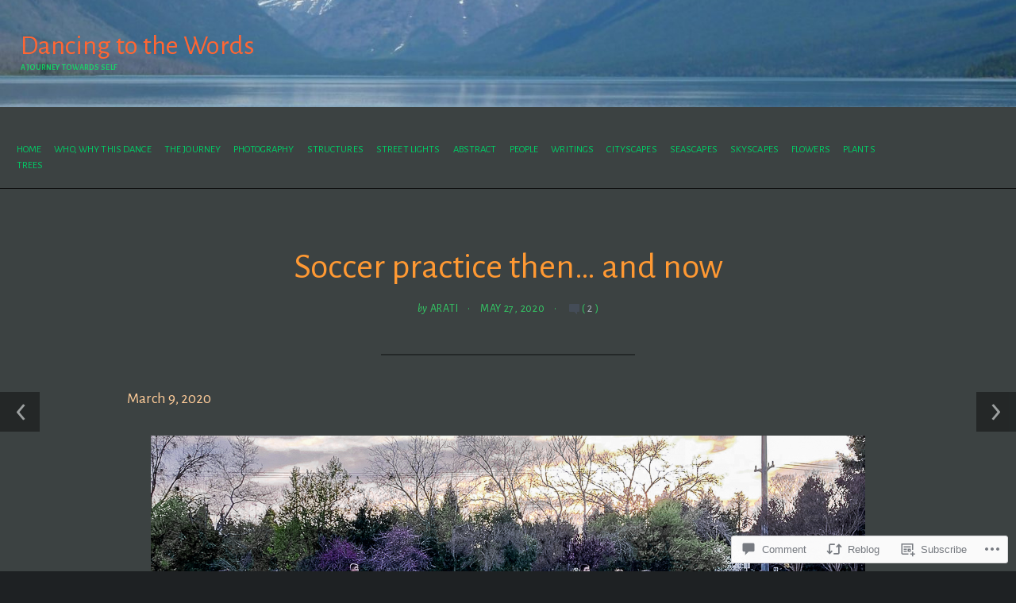

--- FILE ---
content_type: text/html; charset=UTF-8
request_url: https://dancingtothewords.com/2020/05/27/soccer-practice/
body_size: 28171
content:
<!DOCTYPE html>
<html lang="en">
<head>
	<meta charset="UTF-8" />
	<meta name="viewport" content="width=device-width, initial-scale=1.0">

	<link rel="profile" href="https://gmpg.org/xfn/11" />
	<link rel="pingback" href="https://dancingtothewords.com/xmlrpc.php" />
	<!--[if lt IE 9]><script src="https://s0.wp.com/wp-content/themes/premium/traveler/js/html5.js?m=1414676390i"></script><![endif]-->

	<title>Soccer practice then&#8230; and now &#8211; Dancing to the Words</title>
<script type="text/javascript">
  WebFontConfig = {"google":{"families":["Alegreya+Sans:r,i,b,bi:latin,latin-ext","Alegreya+Sans:r:latin,latin-ext"]},"api_url":"https:\/\/fonts-api.wp.com\/css"};
  (function() {
    var wf = document.createElement('script');
    wf.src = '/wp-content/plugins/custom-fonts/js/webfont.js';
    wf.type = 'text/javascript';
    wf.async = 'true';
    var s = document.getElementsByTagName('script')[0];
    s.parentNode.insertBefore(wf, s);
	})();
</script><style id="jetpack-custom-fonts-css">.wf-active h1.logo{font-family:"Alegreya Sans",sans-serif;font-style:normal;font-weight:400}.wf-active .home h1.logo{font-family:"Alegreya Sans",sans-serif;font-style:normal;font-weight:400}.wf-active .postmetadata, .wf-active .wp-edit, .wf-active body, .wf-active h2.description, .wf-active input, .wf-active select, .wf-active textarea{font-family:"Alegreya Sans",sans-serif}.wf-active .article-style, .wf-active .footer-wrap, .wf-active .format-quote p, .wf-active .post-cats, .wf-active article .entry .list-tags{font-family:"Alegreya Sans",sans-serif}.wf-active .masonry-container h2.posttitle{font-weight:400;font-style:normal}.wf-active :not(.branding) > h1, .wf-active h2, .wf-active h3, .wf-active h4, .wf-active h5{font-family:"Alegreya Sans",sans-serif;font-style:normal;font-weight:400}.wf-active :not(.branding) > h1{font-style:normal;font-weight:400}.wf-active h1.pagetitle, .wf-active h1.posttitle, .wf-active h2.posttitle{font-style:normal;font-weight:400}.wf-active .single h1.posttitle, .wf-active h1.pagetitle{font-style:normal;font-weight:400}.wf-active .archive h1.pagetitle, .wf-active .archive h1.posttitle{font-style:normal;font-weight:400}.wf-active h2{font-style:normal;font-weight:400}.wf-active .excerpt-wrap h2.posttitle{font-style:normal;font-weight:400}.wf-active h3{font-style:normal;font-weight:400}.wf-active #related-posts h5, .wf-active h3#comments, .wf-active h3#reply-title{font-style:normal;font-weight:400}.wf-active aside h3.widgettitle{font-weight:400;font-style:normal}.wf-active footer h4.widgettitle{font-style:normal;font-weight:400}.wf-active h4{font-style:normal;font-weight:400}.wf-active h5{font-style:normal;font-weight:400}.wf-active h6{font-style:normal;font-weight:400}.wf-active #related-posts h5{font-style:normal;font-weight:400}</style>
<meta name='robots' content='max-image-preview:large' />

<!-- Async WordPress.com Remote Login -->
<script id="wpcom_remote_login_js">
var wpcom_remote_login_extra_auth = '';
function wpcom_remote_login_remove_dom_node_id( element_id ) {
	var dom_node = document.getElementById( element_id );
	if ( dom_node ) { dom_node.parentNode.removeChild( dom_node ); }
}
function wpcom_remote_login_remove_dom_node_classes( class_name ) {
	var dom_nodes = document.querySelectorAll( '.' + class_name );
	for ( var i = 0; i < dom_nodes.length; i++ ) {
		dom_nodes[ i ].parentNode.removeChild( dom_nodes[ i ] );
	}
}
function wpcom_remote_login_final_cleanup() {
	wpcom_remote_login_remove_dom_node_classes( "wpcom_remote_login_msg" );
	wpcom_remote_login_remove_dom_node_id( "wpcom_remote_login_key" );
	wpcom_remote_login_remove_dom_node_id( "wpcom_remote_login_validate" );
	wpcom_remote_login_remove_dom_node_id( "wpcom_remote_login_js" );
	wpcom_remote_login_remove_dom_node_id( "wpcom_request_access_iframe" );
	wpcom_remote_login_remove_dom_node_id( "wpcom_request_access_styles" );
}

// Watch for messages back from the remote login
window.addEventListener( "message", function( e ) {
	if ( e.origin === "https://r-login.wordpress.com" ) {
		var data = {};
		try {
			data = JSON.parse( e.data );
		} catch( e ) {
			wpcom_remote_login_final_cleanup();
			return;
		}

		if ( data.msg === 'LOGIN' ) {
			// Clean up the login check iframe
			wpcom_remote_login_remove_dom_node_id( "wpcom_remote_login_key" );

			var id_regex = new RegExp( /^[0-9]+$/ );
			var token_regex = new RegExp( /^.*|.*|.*$/ );
			if (
				token_regex.test( data.token )
				&& id_regex.test( data.wpcomid )
			) {
				// We have everything we need to ask for a login
				var script = document.createElement( "script" );
				script.setAttribute( "id", "wpcom_remote_login_validate" );
				script.src = '/remote-login.php?wpcom_remote_login=validate'
					+ '&wpcomid=' + data.wpcomid
					+ '&token=' + encodeURIComponent( data.token )
					+ '&host=' + window.location.protocol
					+ '//' + window.location.hostname
					+ '&postid=8628'
					+ '&is_singular=1';
				document.body.appendChild( script );
			}

			return;
		}

		// Safari ITP, not logged in, so redirect
		if ( data.msg === 'LOGIN-REDIRECT' ) {
			window.location = 'https://wordpress.com/log-in?redirect_to=' + window.location.href;
			return;
		}

		// Safari ITP, storage access failed, remove the request
		if ( data.msg === 'LOGIN-REMOVE' ) {
			var css_zap = 'html { -webkit-transition: margin-top 1s; transition: margin-top 1s; } /* 9001 */ html { margin-top: 0 !important; } * html body { margin-top: 0 !important; } @media screen and ( max-width: 782px ) { html { margin-top: 0 !important; } * html body { margin-top: 0 !important; } }';
			var style_zap = document.createElement( 'style' );
			style_zap.type = 'text/css';
			style_zap.appendChild( document.createTextNode( css_zap ) );
			document.body.appendChild( style_zap );

			var e = document.getElementById( 'wpcom_request_access_iframe' );
			e.parentNode.removeChild( e );

			document.cookie = 'wordpress_com_login_access=denied; path=/; max-age=31536000';

			return;
		}

		// Safari ITP
		if ( data.msg === 'REQUEST_ACCESS' ) {
			console.log( 'request access: safari' );

			// Check ITP iframe enable/disable knob
			if ( wpcom_remote_login_extra_auth !== 'safari_itp_iframe' ) {
				return;
			}

			// If we are in a "private window" there is no ITP.
			var private_window = false;
			try {
				var opendb = window.openDatabase( null, null, null, null );
			} catch( e ) {
				private_window = true;
			}

			if ( private_window ) {
				console.log( 'private window' );
				return;
			}

			var iframe = document.createElement( 'iframe' );
			iframe.id = 'wpcom_request_access_iframe';
			iframe.setAttribute( 'scrolling', 'no' );
			iframe.setAttribute( 'sandbox', 'allow-storage-access-by-user-activation allow-scripts allow-same-origin allow-top-navigation-by-user-activation' );
			iframe.src = 'https://r-login.wordpress.com/remote-login.php?wpcom_remote_login=request_access&origin=' + encodeURIComponent( data.origin ) + '&wpcomid=' + encodeURIComponent( data.wpcomid );

			var css = 'html { -webkit-transition: margin-top 1s; transition: margin-top 1s; } /* 9001 */ html { margin-top: 46px !important; } * html body { margin-top: 46px !important; } @media screen and ( max-width: 660px ) { html { margin-top: 71px !important; } * html body { margin-top: 71px !important; } #wpcom_request_access_iframe { display: block; height: 71px !important; } } #wpcom_request_access_iframe { border: 0px; height: 46px; position: fixed; top: 0; left: 0; width: 100%; min-width: 100%; z-index: 99999; background: #23282d; } ';

			var style = document.createElement( 'style' );
			style.type = 'text/css';
			style.id = 'wpcom_request_access_styles';
			style.appendChild( document.createTextNode( css ) );
			document.body.appendChild( style );

			document.body.appendChild( iframe );
		}

		if ( data.msg === 'DONE' ) {
			wpcom_remote_login_final_cleanup();
		}
	}
}, false );

// Inject the remote login iframe after the page has had a chance to load
// more critical resources
window.addEventListener( "DOMContentLoaded", function( e ) {
	var iframe = document.createElement( "iframe" );
	iframe.style.display = "none";
	iframe.setAttribute( "scrolling", "no" );
	iframe.setAttribute( "id", "wpcom_remote_login_key" );
	iframe.src = "https://r-login.wordpress.com/remote-login.php"
		+ "?wpcom_remote_login=key"
		+ "&origin=aHR0cHM6Ly9kYW5jaW5ndG90aGV3b3Jkcy5jb20%3D"
		+ "&wpcomid=73831724"
		+ "&time=" + Math.floor( Date.now() / 1000 );
	document.body.appendChild( iframe );
}, false );
</script>
<link rel='dns-prefetch' href='//s0.wp.com' />
<link rel='dns-prefetch' href='//widgets.wp.com' />
<link rel='dns-prefetch' href='//wordpress.com' />
<link rel='dns-prefetch' href='//fonts-api.wp.com' />
<link rel="alternate" type="application/rss+xml" title="Dancing to the Words &raquo; Feed" href="https://dancingtothewords.com/feed/" />
<link rel="alternate" type="application/rss+xml" title="Dancing to the Words &raquo; Comments Feed" href="https://dancingtothewords.com/comments/feed/" />
<link rel="alternate" type="application/rss+xml" title="Dancing to the Words &raquo; Soccer practice then&#8230; and&nbsp;now Comments Feed" href="https://dancingtothewords.com/2020/05/27/soccer-practice/feed/" />
	<script type="text/javascript">
		/* <![CDATA[ */
		function addLoadEvent(func) {
			var oldonload = window.onload;
			if (typeof window.onload != 'function') {
				window.onload = func;
			} else {
				window.onload = function () {
					oldonload();
					func();
				}
			}
		}
		/* ]]> */
	</script>
	<link crossorigin='anonymous' rel='stylesheet' id='all-css-0-1' href='/wp-content/mu-plugins/likes/jetpack-likes.css?m=1743883414i&cssminify=yes' type='text/css' media='all' />
<style id='wp-emoji-styles-inline-css'>

	img.wp-smiley, img.emoji {
		display: inline !important;
		border: none !important;
		box-shadow: none !important;
		height: 1em !important;
		width: 1em !important;
		margin: 0 0.07em !important;
		vertical-align: -0.1em !important;
		background: none !important;
		padding: 0 !important;
	}
/*# sourceURL=wp-emoji-styles-inline-css */
</style>
<link crossorigin='anonymous' rel='stylesheet' id='all-css-2-1' href='/wp-content/plugins/gutenberg-core/v22.2.0/build/styles/block-library/style.css?m=1764855221i&cssminify=yes' type='text/css' media='all' />
<style id='wp-block-library-inline-css'>
.has-text-align-justify {
	text-align:justify;
}
.has-text-align-justify{text-align:justify;}

/*# sourceURL=wp-block-library-inline-css */
</style><style id='global-styles-inline-css'>
:root{--wp--preset--aspect-ratio--square: 1;--wp--preset--aspect-ratio--4-3: 4/3;--wp--preset--aspect-ratio--3-4: 3/4;--wp--preset--aspect-ratio--3-2: 3/2;--wp--preset--aspect-ratio--2-3: 2/3;--wp--preset--aspect-ratio--16-9: 16/9;--wp--preset--aspect-ratio--9-16: 9/16;--wp--preset--color--black: #000000;--wp--preset--color--cyan-bluish-gray: #abb8c3;--wp--preset--color--white: #ffffff;--wp--preset--color--pale-pink: #f78da7;--wp--preset--color--vivid-red: #cf2e2e;--wp--preset--color--luminous-vivid-orange: #ff6900;--wp--preset--color--luminous-vivid-amber: #fcb900;--wp--preset--color--light-green-cyan: #7bdcb5;--wp--preset--color--vivid-green-cyan: #00d084;--wp--preset--color--pale-cyan-blue: #8ed1fc;--wp--preset--color--vivid-cyan-blue: #0693e3;--wp--preset--color--vivid-purple: #9b51e0;--wp--preset--gradient--vivid-cyan-blue-to-vivid-purple: linear-gradient(135deg,rgb(6,147,227) 0%,rgb(155,81,224) 100%);--wp--preset--gradient--light-green-cyan-to-vivid-green-cyan: linear-gradient(135deg,rgb(122,220,180) 0%,rgb(0,208,130) 100%);--wp--preset--gradient--luminous-vivid-amber-to-luminous-vivid-orange: linear-gradient(135deg,rgb(252,185,0) 0%,rgb(255,105,0) 100%);--wp--preset--gradient--luminous-vivid-orange-to-vivid-red: linear-gradient(135deg,rgb(255,105,0) 0%,rgb(207,46,46) 100%);--wp--preset--gradient--very-light-gray-to-cyan-bluish-gray: linear-gradient(135deg,rgb(238,238,238) 0%,rgb(169,184,195) 100%);--wp--preset--gradient--cool-to-warm-spectrum: linear-gradient(135deg,rgb(74,234,220) 0%,rgb(151,120,209) 20%,rgb(207,42,186) 40%,rgb(238,44,130) 60%,rgb(251,105,98) 80%,rgb(254,248,76) 100%);--wp--preset--gradient--blush-light-purple: linear-gradient(135deg,rgb(255,206,236) 0%,rgb(152,150,240) 100%);--wp--preset--gradient--blush-bordeaux: linear-gradient(135deg,rgb(254,205,165) 0%,rgb(254,45,45) 50%,rgb(107,0,62) 100%);--wp--preset--gradient--luminous-dusk: linear-gradient(135deg,rgb(255,203,112) 0%,rgb(199,81,192) 50%,rgb(65,88,208) 100%);--wp--preset--gradient--pale-ocean: linear-gradient(135deg,rgb(255,245,203) 0%,rgb(182,227,212) 50%,rgb(51,167,181) 100%);--wp--preset--gradient--electric-grass: linear-gradient(135deg,rgb(202,248,128) 0%,rgb(113,206,126) 100%);--wp--preset--gradient--midnight: linear-gradient(135deg,rgb(2,3,129) 0%,rgb(40,116,252) 100%);--wp--preset--font-size--small: 15.5px;--wp--preset--font-size--medium: 23.2px;--wp--preset--font-size--large: 33px;--wp--preset--font-size--x-large: 42px;--wp--preset--font-size--normal: 19.3px;--wp--preset--font-size--huge: 38px;--wp--preset--font-family--albert-sans: 'Albert Sans', sans-serif;--wp--preset--font-family--alegreya: Alegreya, serif;--wp--preset--font-family--arvo: Arvo, serif;--wp--preset--font-family--bodoni-moda: 'Bodoni Moda', serif;--wp--preset--font-family--bricolage-grotesque: 'Bricolage Grotesque', sans-serif;--wp--preset--font-family--cabin: Cabin, sans-serif;--wp--preset--font-family--chivo: Chivo, sans-serif;--wp--preset--font-family--commissioner: Commissioner, sans-serif;--wp--preset--font-family--cormorant: Cormorant, serif;--wp--preset--font-family--courier-prime: 'Courier Prime', monospace;--wp--preset--font-family--crimson-pro: 'Crimson Pro', serif;--wp--preset--font-family--dm-mono: 'DM Mono', monospace;--wp--preset--font-family--dm-sans: 'DM Sans', sans-serif;--wp--preset--font-family--dm-serif-display: 'DM Serif Display', serif;--wp--preset--font-family--domine: Domine, serif;--wp--preset--font-family--eb-garamond: 'EB Garamond', serif;--wp--preset--font-family--epilogue: Epilogue, sans-serif;--wp--preset--font-family--fahkwang: Fahkwang, sans-serif;--wp--preset--font-family--figtree: Figtree, sans-serif;--wp--preset--font-family--fira-sans: 'Fira Sans', sans-serif;--wp--preset--font-family--fjalla-one: 'Fjalla One', sans-serif;--wp--preset--font-family--fraunces: Fraunces, serif;--wp--preset--font-family--gabarito: Gabarito, system-ui;--wp--preset--font-family--ibm-plex-mono: 'IBM Plex Mono', monospace;--wp--preset--font-family--ibm-plex-sans: 'IBM Plex Sans', sans-serif;--wp--preset--font-family--ibarra-real-nova: 'Ibarra Real Nova', serif;--wp--preset--font-family--instrument-serif: 'Instrument Serif', serif;--wp--preset--font-family--inter: Inter, sans-serif;--wp--preset--font-family--josefin-sans: 'Josefin Sans', sans-serif;--wp--preset--font-family--jost: Jost, sans-serif;--wp--preset--font-family--libre-baskerville: 'Libre Baskerville', serif;--wp--preset--font-family--libre-franklin: 'Libre Franklin', sans-serif;--wp--preset--font-family--literata: Literata, serif;--wp--preset--font-family--lora: Lora, serif;--wp--preset--font-family--merriweather: Merriweather, serif;--wp--preset--font-family--montserrat: Montserrat, sans-serif;--wp--preset--font-family--newsreader: Newsreader, serif;--wp--preset--font-family--noto-sans-mono: 'Noto Sans Mono', sans-serif;--wp--preset--font-family--nunito: Nunito, sans-serif;--wp--preset--font-family--open-sans: 'Open Sans', sans-serif;--wp--preset--font-family--overpass: Overpass, sans-serif;--wp--preset--font-family--pt-serif: 'PT Serif', serif;--wp--preset--font-family--petrona: Petrona, serif;--wp--preset--font-family--piazzolla: Piazzolla, serif;--wp--preset--font-family--playfair-display: 'Playfair Display', serif;--wp--preset--font-family--plus-jakarta-sans: 'Plus Jakarta Sans', sans-serif;--wp--preset--font-family--poppins: Poppins, sans-serif;--wp--preset--font-family--raleway: Raleway, sans-serif;--wp--preset--font-family--roboto: Roboto, sans-serif;--wp--preset--font-family--roboto-slab: 'Roboto Slab', serif;--wp--preset--font-family--rubik: Rubik, sans-serif;--wp--preset--font-family--rufina: Rufina, serif;--wp--preset--font-family--sora: Sora, sans-serif;--wp--preset--font-family--source-sans-3: 'Source Sans 3', sans-serif;--wp--preset--font-family--source-serif-4: 'Source Serif 4', serif;--wp--preset--font-family--space-mono: 'Space Mono', monospace;--wp--preset--font-family--syne: Syne, sans-serif;--wp--preset--font-family--texturina: Texturina, serif;--wp--preset--font-family--urbanist: Urbanist, sans-serif;--wp--preset--font-family--work-sans: 'Work Sans', sans-serif;--wp--preset--spacing--20: 0.44rem;--wp--preset--spacing--30: 0.67rem;--wp--preset--spacing--40: 1rem;--wp--preset--spacing--50: 1.5rem;--wp--preset--spacing--60: 2.25rem;--wp--preset--spacing--70: 3.38rem;--wp--preset--spacing--80: 5.06rem;--wp--preset--shadow--natural: 6px 6px 9px rgba(0, 0, 0, 0.2);--wp--preset--shadow--deep: 12px 12px 50px rgba(0, 0, 0, 0.4);--wp--preset--shadow--sharp: 6px 6px 0px rgba(0, 0, 0, 0.2);--wp--preset--shadow--outlined: 6px 6px 0px -3px rgb(255, 255, 255), 6px 6px rgb(0, 0, 0);--wp--preset--shadow--crisp: 6px 6px 0px rgb(0, 0, 0);}:where(.is-layout-flex){gap: 0.5em;}:where(.is-layout-grid){gap: 0.5em;}body .is-layout-flex{display: flex;}.is-layout-flex{flex-wrap: wrap;align-items: center;}.is-layout-flex > :is(*, div){margin: 0;}body .is-layout-grid{display: grid;}.is-layout-grid > :is(*, div){margin: 0;}:where(.wp-block-columns.is-layout-flex){gap: 2em;}:where(.wp-block-columns.is-layout-grid){gap: 2em;}:where(.wp-block-post-template.is-layout-flex){gap: 1.25em;}:where(.wp-block-post-template.is-layout-grid){gap: 1.25em;}.has-black-color{color: var(--wp--preset--color--black) !important;}.has-cyan-bluish-gray-color{color: var(--wp--preset--color--cyan-bluish-gray) !important;}.has-white-color{color: var(--wp--preset--color--white) !important;}.has-pale-pink-color{color: var(--wp--preset--color--pale-pink) !important;}.has-vivid-red-color{color: var(--wp--preset--color--vivid-red) !important;}.has-luminous-vivid-orange-color{color: var(--wp--preset--color--luminous-vivid-orange) !important;}.has-luminous-vivid-amber-color{color: var(--wp--preset--color--luminous-vivid-amber) !important;}.has-light-green-cyan-color{color: var(--wp--preset--color--light-green-cyan) !important;}.has-vivid-green-cyan-color{color: var(--wp--preset--color--vivid-green-cyan) !important;}.has-pale-cyan-blue-color{color: var(--wp--preset--color--pale-cyan-blue) !important;}.has-vivid-cyan-blue-color{color: var(--wp--preset--color--vivid-cyan-blue) !important;}.has-vivid-purple-color{color: var(--wp--preset--color--vivid-purple) !important;}.has-black-background-color{background-color: var(--wp--preset--color--black) !important;}.has-cyan-bluish-gray-background-color{background-color: var(--wp--preset--color--cyan-bluish-gray) !important;}.has-white-background-color{background-color: var(--wp--preset--color--white) !important;}.has-pale-pink-background-color{background-color: var(--wp--preset--color--pale-pink) !important;}.has-vivid-red-background-color{background-color: var(--wp--preset--color--vivid-red) !important;}.has-luminous-vivid-orange-background-color{background-color: var(--wp--preset--color--luminous-vivid-orange) !important;}.has-luminous-vivid-amber-background-color{background-color: var(--wp--preset--color--luminous-vivid-amber) !important;}.has-light-green-cyan-background-color{background-color: var(--wp--preset--color--light-green-cyan) !important;}.has-vivid-green-cyan-background-color{background-color: var(--wp--preset--color--vivid-green-cyan) !important;}.has-pale-cyan-blue-background-color{background-color: var(--wp--preset--color--pale-cyan-blue) !important;}.has-vivid-cyan-blue-background-color{background-color: var(--wp--preset--color--vivid-cyan-blue) !important;}.has-vivid-purple-background-color{background-color: var(--wp--preset--color--vivid-purple) !important;}.has-black-border-color{border-color: var(--wp--preset--color--black) !important;}.has-cyan-bluish-gray-border-color{border-color: var(--wp--preset--color--cyan-bluish-gray) !important;}.has-white-border-color{border-color: var(--wp--preset--color--white) !important;}.has-pale-pink-border-color{border-color: var(--wp--preset--color--pale-pink) !important;}.has-vivid-red-border-color{border-color: var(--wp--preset--color--vivid-red) !important;}.has-luminous-vivid-orange-border-color{border-color: var(--wp--preset--color--luminous-vivid-orange) !important;}.has-luminous-vivid-amber-border-color{border-color: var(--wp--preset--color--luminous-vivid-amber) !important;}.has-light-green-cyan-border-color{border-color: var(--wp--preset--color--light-green-cyan) !important;}.has-vivid-green-cyan-border-color{border-color: var(--wp--preset--color--vivid-green-cyan) !important;}.has-pale-cyan-blue-border-color{border-color: var(--wp--preset--color--pale-cyan-blue) !important;}.has-vivid-cyan-blue-border-color{border-color: var(--wp--preset--color--vivid-cyan-blue) !important;}.has-vivid-purple-border-color{border-color: var(--wp--preset--color--vivid-purple) !important;}.has-vivid-cyan-blue-to-vivid-purple-gradient-background{background: var(--wp--preset--gradient--vivid-cyan-blue-to-vivid-purple) !important;}.has-light-green-cyan-to-vivid-green-cyan-gradient-background{background: var(--wp--preset--gradient--light-green-cyan-to-vivid-green-cyan) !important;}.has-luminous-vivid-amber-to-luminous-vivid-orange-gradient-background{background: var(--wp--preset--gradient--luminous-vivid-amber-to-luminous-vivid-orange) !important;}.has-luminous-vivid-orange-to-vivid-red-gradient-background{background: var(--wp--preset--gradient--luminous-vivid-orange-to-vivid-red) !important;}.has-very-light-gray-to-cyan-bluish-gray-gradient-background{background: var(--wp--preset--gradient--very-light-gray-to-cyan-bluish-gray) !important;}.has-cool-to-warm-spectrum-gradient-background{background: var(--wp--preset--gradient--cool-to-warm-spectrum) !important;}.has-blush-light-purple-gradient-background{background: var(--wp--preset--gradient--blush-light-purple) !important;}.has-blush-bordeaux-gradient-background{background: var(--wp--preset--gradient--blush-bordeaux) !important;}.has-luminous-dusk-gradient-background{background: var(--wp--preset--gradient--luminous-dusk) !important;}.has-pale-ocean-gradient-background{background: var(--wp--preset--gradient--pale-ocean) !important;}.has-electric-grass-gradient-background{background: var(--wp--preset--gradient--electric-grass) !important;}.has-midnight-gradient-background{background: var(--wp--preset--gradient--midnight) !important;}.has-small-font-size{font-size: var(--wp--preset--font-size--small) !important;}.has-medium-font-size{font-size: var(--wp--preset--font-size--medium) !important;}.has-large-font-size{font-size: var(--wp--preset--font-size--large) !important;}.has-x-large-font-size{font-size: var(--wp--preset--font-size--x-large) !important;}.has-albert-sans-font-family{font-family: var(--wp--preset--font-family--albert-sans) !important;}.has-alegreya-font-family{font-family: var(--wp--preset--font-family--alegreya) !important;}.has-arvo-font-family{font-family: var(--wp--preset--font-family--arvo) !important;}.has-bodoni-moda-font-family{font-family: var(--wp--preset--font-family--bodoni-moda) !important;}.has-bricolage-grotesque-font-family{font-family: var(--wp--preset--font-family--bricolage-grotesque) !important;}.has-cabin-font-family{font-family: var(--wp--preset--font-family--cabin) !important;}.has-chivo-font-family{font-family: var(--wp--preset--font-family--chivo) !important;}.has-commissioner-font-family{font-family: var(--wp--preset--font-family--commissioner) !important;}.has-cormorant-font-family{font-family: var(--wp--preset--font-family--cormorant) !important;}.has-courier-prime-font-family{font-family: var(--wp--preset--font-family--courier-prime) !important;}.has-crimson-pro-font-family{font-family: var(--wp--preset--font-family--crimson-pro) !important;}.has-dm-mono-font-family{font-family: var(--wp--preset--font-family--dm-mono) !important;}.has-dm-sans-font-family{font-family: var(--wp--preset--font-family--dm-sans) !important;}.has-dm-serif-display-font-family{font-family: var(--wp--preset--font-family--dm-serif-display) !important;}.has-domine-font-family{font-family: var(--wp--preset--font-family--domine) !important;}.has-eb-garamond-font-family{font-family: var(--wp--preset--font-family--eb-garamond) !important;}.has-epilogue-font-family{font-family: var(--wp--preset--font-family--epilogue) !important;}.has-fahkwang-font-family{font-family: var(--wp--preset--font-family--fahkwang) !important;}.has-figtree-font-family{font-family: var(--wp--preset--font-family--figtree) !important;}.has-fira-sans-font-family{font-family: var(--wp--preset--font-family--fira-sans) !important;}.has-fjalla-one-font-family{font-family: var(--wp--preset--font-family--fjalla-one) !important;}.has-fraunces-font-family{font-family: var(--wp--preset--font-family--fraunces) !important;}.has-gabarito-font-family{font-family: var(--wp--preset--font-family--gabarito) !important;}.has-ibm-plex-mono-font-family{font-family: var(--wp--preset--font-family--ibm-plex-mono) !important;}.has-ibm-plex-sans-font-family{font-family: var(--wp--preset--font-family--ibm-plex-sans) !important;}.has-ibarra-real-nova-font-family{font-family: var(--wp--preset--font-family--ibarra-real-nova) !important;}.has-instrument-serif-font-family{font-family: var(--wp--preset--font-family--instrument-serif) !important;}.has-inter-font-family{font-family: var(--wp--preset--font-family--inter) !important;}.has-josefin-sans-font-family{font-family: var(--wp--preset--font-family--josefin-sans) !important;}.has-jost-font-family{font-family: var(--wp--preset--font-family--jost) !important;}.has-libre-baskerville-font-family{font-family: var(--wp--preset--font-family--libre-baskerville) !important;}.has-libre-franklin-font-family{font-family: var(--wp--preset--font-family--libre-franklin) !important;}.has-literata-font-family{font-family: var(--wp--preset--font-family--literata) !important;}.has-lora-font-family{font-family: var(--wp--preset--font-family--lora) !important;}.has-merriweather-font-family{font-family: var(--wp--preset--font-family--merriweather) !important;}.has-montserrat-font-family{font-family: var(--wp--preset--font-family--montserrat) !important;}.has-newsreader-font-family{font-family: var(--wp--preset--font-family--newsreader) !important;}.has-noto-sans-mono-font-family{font-family: var(--wp--preset--font-family--noto-sans-mono) !important;}.has-nunito-font-family{font-family: var(--wp--preset--font-family--nunito) !important;}.has-open-sans-font-family{font-family: var(--wp--preset--font-family--open-sans) !important;}.has-overpass-font-family{font-family: var(--wp--preset--font-family--overpass) !important;}.has-pt-serif-font-family{font-family: var(--wp--preset--font-family--pt-serif) !important;}.has-petrona-font-family{font-family: var(--wp--preset--font-family--petrona) !important;}.has-piazzolla-font-family{font-family: var(--wp--preset--font-family--piazzolla) !important;}.has-playfair-display-font-family{font-family: var(--wp--preset--font-family--playfair-display) !important;}.has-plus-jakarta-sans-font-family{font-family: var(--wp--preset--font-family--plus-jakarta-sans) !important;}.has-poppins-font-family{font-family: var(--wp--preset--font-family--poppins) !important;}.has-raleway-font-family{font-family: var(--wp--preset--font-family--raleway) !important;}.has-roboto-font-family{font-family: var(--wp--preset--font-family--roboto) !important;}.has-roboto-slab-font-family{font-family: var(--wp--preset--font-family--roboto-slab) !important;}.has-rubik-font-family{font-family: var(--wp--preset--font-family--rubik) !important;}.has-rufina-font-family{font-family: var(--wp--preset--font-family--rufina) !important;}.has-sora-font-family{font-family: var(--wp--preset--font-family--sora) !important;}.has-source-sans-3-font-family{font-family: var(--wp--preset--font-family--source-sans-3) !important;}.has-source-serif-4-font-family{font-family: var(--wp--preset--font-family--source-serif-4) !important;}.has-space-mono-font-family{font-family: var(--wp--preset--font-family--space-mono) !important;}.has-syne-font-family{font-family: var(--wp--preset--font-family--syne) !important;}.has-texturina-font-family{font-family: var(--wp--preset--font-family--texturina) !important;}.has-urbanist-font-family{font-family: var(--wp--preset--font-family--urbanist) !important;}.has-work-sans-font-family{font-family: var(--wp--preset--font-family--work-sans) !important;}
/*# sourceURL=global-styles-inline-css */
</style>

<style id='classic-theme-styles-inline-css'>
/*! This file is auto-generated */
.wp-block-button__link{color:#fff;background-color:#32373c;border-radius:9999px;box-shadow:none;text-decoration:none;padding:calc(.667em + 2px) calc(1.333em + 2px);font-size:1.125em}.wp-block-file__button{background:#32373c;color:#fff;text-decoration:none}
/*# sourceURL=/wp-includes/css/classic-themes.min.css */
</style>
<link crossorigin='anonymous' rel='stylesheet' id='all-css-4-1' href='/_static/??-eJx9jsEOwjAMQ3+Iko0D44L4FNR2EXRb2qpJt98n00BCIO0Yx882LNn4FAWjgDyRkCEXpFAJpNgZJyzgmQH7IKkYNyU/8lGVA3yRVE2e6iNEBp8Kqk7ZyuogBa2mkNr2sCUrY5zTcmbznmC2RXvcgJKtH41KW8T2AEopfp73GWOfCtgqiaxI8H8YcPHgaph6mLE4rVZx3cy/9zrmRte2OzfNqWuby/ACJtN6Eg==&cssminify=yes' type='text/css' media='all' />
<link rel='stylesheet' id='verbum-gutenberg-css-css' href='https://widgets.wp.com/verbum-block-editor/block-editor.css?ver=1738686361' media='all' />
<link crossorigin='anonymous' rel='stylesheet' id='all-css-6-1' href='/_static/??-eJyVjUEKAjEMAD9kDcviQg/iW6QEN9qkJUnX7xsVRLx5SybMBO49lSaO4sAj9TouJAalMQdKlW4Ym/2QfZAdEEhzCts+w/vw1fQVOQpdkWkwuJ43rKivpBVFlL8URevxhjZ8aic+Toc8T3nJy3x9AMc5S+I=&cssminify=yes' type='text/css' media='all' />
<link crossorigin='anonymous' rel='stylesheet' id='print-css-7-1' href='/wp-content/themes/premium/traveler/css/print.css?m=1378993840i&cssminify=yes' type='text/css' media='print' />
<link rel='stylesheet' id='traveler-fonts-css' href='https://fonts-api.wp.com/css?family=Montserrat%3A400%2C400i%2C700%7CPT%2BSerif%3A300%2C300i%2C400%2C400i%2C700&#038;subset=latin%2Clatin-ext&#038;display=swap&#038;ver=1.0' media='all' />
<link crossorigin='anonymous' rel='stylesheet' id='all-css-10-1' href='/_static/??-eJzTLy/QTc7PK0nNK9HPLdUtyClNz8wr1i9KTcrJTwcy0/WTi5G5ekCujj52Temp+bo5+cmJJZn5eSgc3bScxMwikFb7XFtDE1NLExMLc0OTLACohS2q&cssminify=yes' type='text/css' media='all' />
<style id='jetpack-global-styles-frontend-style-inline-css'>
:root { --font-headings: unset; --font-base: unset; --font-headings-default: -apple-system,BlinkMacSystemFont,"Segoe UI",Roboto,Oxygen-Sans,Ubuntu,Cantarell,"Helvetica Neue",sans-serif; --font-base-default: -apple-system,BlinkMacSystemFont,"Segoe UI",Roboto,Oxygen-Sans,Ubuntu,Cantarell,"Helvetica Neue",sans-serif;}
/*# sourceURL=jetpack-global-styles-frontend-style-inline-css */
</style>
<link crossorigin='anonymous' rel='stylesheet' id='all-css-12-1' href='/_static/??-eJyNjcEKwjAQRH/IuFRT6kX8FNkmS5K6yQY3Qfx7bfEiXrwM82B4A49qnJRGpUHupnIPqSgs1Cq624chi6zhO5OCRryTR++fW00l7J3qDv43XVNxoOISsmEJol/wY2uR8vs3WggsM/I6uOTzMI3Hw8lOg11eUT1JKA==&cssminify=yes' type='text/css' media='all' />
<script type="text/javascript" id="wpcom-actionbar-placeholder-js-extra">
/* <![CDATA[ */
var actionbardata = {"siteID":"73831724","postID":"8628","siteURL":"https://dancingtothewords.com","xhrURL":"https://dancingtothewords.com/wp-admin/admin-ajax.php","nonce":"c0ee233a94","isLoggedIn":"","statusMessage":"","subsEmailDefault":"instantly","proxyScriptUrl":"https://s0.wp.com/wp-content/js/wpcom-proxy-request.js?m=1513050504i&amp;ver=20211021","shortlink":"https://wp.me/p4ZN0g-2fa","i18n":{"followedText":"New posts from this site will now appear in your \u003Ca href=\"https://wordpress.com/reader\"\u003EReader\u003C/a\u003E","foldBar":"Collapse this bar","unfoldBar":"Expand this bar","shortLinkCopied":"Shortlink copied to clipboard."}};
//# sourceURL=wpcom-actionbar-placeholder-js-extra
/* ]]> */
</script>
<script type="text/javascript" id="jetpack-mu-wpcom-settings-js-before">
/* <![CDATA[ */
var JETPACK_MU_WPCOM_SETTINGS = {"assetsUrl":"https://s0.wp.com/wp-content/mu-plugins/jetpack-mu-wpcom-plugin/moon/jetpack_vendor/automattic/jetpack-mu-wpcom/src/build/"};
//# sourceURL=jetpack-mu-wpcom-settings-js-before
/* ]]> */
</script>
<script crossorigin='anonymous' type='text/javascript'  src='/_static/??-eJzTLy/QTc7PK0nNK9HPKtYvyinRLSjKr6jUyyrW0QfKZeYl55SmpBaDJLMKS1OLKqGUXm5mHkFFurmZ6UWJJalQxfa5tobmRgamxgZmFpZZACbyLJI='></script>
<script type="text/javascript" id="rlt-proxy-js-after">
/* <![CDATA[ */
	rltInitialize( {"token":null,"iframeOrigins":["https:\/\/widgets.wp.com"]} );
//# sourceURL=rlt-proxy-js-after
/* ]]> */
</script>
<link rel="EditURI" type="application/rsd+xml" title="RSD" href="https://dancingtothewords.wordpress.com/xmlrpc.php?rsd" />
<meta name="generator" content="WordPress.com" />
<link rel="canonical" href="https://dancingtothewords.com/2020/05/27/soccer-practice/" />
<link rel='shortlink' href='https://wp.me/p4ZN0g-2fa' />
<link rel="alternate" type="application/json+oembed" href="https://public-api.wordpress.com/oembed/?format=json&amp;url=https%3A%2F%2Fdancingtothewords.com%2F2020%2F05%2F27%2Fsoccer-practice%2F&amp;for=wpcom-auto-discovery" /><link rel="alternate" type="application/xml+oembed" href="https://public-api.wordpress.com/oembed/?format=xml&amp;url=https%3A%2F%2Fdancingtothewords.com%2F2020%2F05%2F27%2Fsoccer-practice%2F&amp;for=wpcom-auto-discovery" />
<!-- Jetpack Open Graph Tags -->
<meta property="og:type" content="article" />
<meta property="og:title" content="Soccer practice then&#8230; and now" />
<meta property="og:url" content="https://dancingtothewords.com/2020/05/27/soccer-practice/" />
<meta property="og:description" content="March 9, 2020 &nbsp; &nbsp; &nbsp; May 9, 2020 &nbsp; &nbsp; &nbsp; &nbsp;" />
<meta property="article:published_time" content="2020-05-28T01:17:27+00:00" />
<meta property="article:modified_time" content="2020-05-28T01:18:38+00:00" />
<meta property="og:site_name" content="Dancing to the Words" />
<meta property="og:image" content="https://dancingtothewords.com/wp-content/uploads/2020/05/soccer-practice-before-and-during-covid-19-8566.jpg" />
<meta property="og:image:width" content="900" />
<meta property="og:image:height" content="571" />
<meta property="og:image:alt" content="" />
<meta property="og:locale" content="en_US" />
<meta property="article:publisher" content="https://www.facebook.com/WordPresscom" />
<meta name="twitter:creator" content="@AmmasArati" />
<meta name="twitter:site" content="@AmmasArati" />
<meta name="twitter:text:title" content="Soccer practice then&#8230; and&nbsp;now" />
<meta name="twitter:image" content="https://dancingtothewords.com/wp-content/uploads/2020/05/soccer-practice-before-and-during-covid-19-8566.jpg?w=640" />
<meta name="twitter:card" content="summary_large_image" />

<!-- End Jetpack Open Graph Tags -->
<link rel='openid.server' href='https://dancingtothewords.com/?openidserver=1' />
<link rel='openid.delegate' href='https://dancingtothewords.com/' />
<link rel="search" type="application/opensearchdescription+xml" href="https://dancingtothewords.com/osd.xml" title="Dancing to the Words" />
<link rel="search" type="application/opensearchdescription+xml" href="https://s1.wp.com/opensearch.xml" title="WordPress.com" />
<meta name="theme-color" content="#3c4242" />
		<style type="text/css">
			.recentcomments a {
				display: inline !important;
				padding: 0 !important;
				margin: 0 !important;
			}

			table.recentcommentsavatartop img.avatar, table.recentcommentsavatarend img.avatar {
				border: 0px;
				margin: 0;
			}

			table.recentcommentsavatartop a, table.recentcommentsavatarend a {
				border: 0px !important;
				background-color: transparent !important;
			}

			td.recentcommentsavatarend, td.recentcommentsavatartop {
				padding: 0px 0px 1px 0px;
				margin: 0px;
			}

			td.recentcommentstextend {
				border: none !important;
				padding: 0px 0px 2px 10px;
			}

			.rtl td.recentcommentstextend {
				padding: 0px 10px 2px 0px;
			}

			td.recentcommentstexttop {
				border: none;
				padding: 0px 0px 0px 10px;
			}

			.rtl td.recentcommentstexttop {
				padding: 0px 10px 0px 0px;
			}
		</style>
		<meta name="description" content="March 9, 2020 &nbsp; &nbsp; &nbsp; May 9, 2020 &nbsp; &nbsp; &nbsp; &nbsp;" />
		<style>
			header.masthead { background-image:url(https://dancingtothewords.com/wp-content/uploads/2014/08/cropped-cropped-p100064514.jpg); }
		</style>
<style type="text/css" id="custom-background-css">
body.custom-background { background-color: #3c4242; }
</style>
	<style type="text/css" id="custom-colors-css">	.menu li ul {
		box-shadow: 1px 1px 1px 1px rgba( 0, 0, 0, .2 );
	}
	article .entry code {
		background-color: rgba( 255, 255, 255, .2 );
		color: rgba( 0, 0, 0, .8 );
	}
.toolbar { color: #B2B7BC;}
.menu.list-cats a { color: #F6F8FA;}
a, h1.posttitle, h2.pagetitle, .menu a:hover, .pagetitle, .masonry-container a:hover, h3#reply-title, .post-edit-link:hover, h3#comments, #related-posts h5 { color: #F6F8FA;}
body.single .entry p, body.page .entry p { color: #AEB8C0;}
a:hover, a:active { color: #8EBAE1;}
body, .masonry-container p, .chrono p, .postmetadata .commentcount a { color: #ACB7BD;}
#infinite-handle span, .postmetadata .commentcount a:hover { color: #FFFFFF;}
a:hover, a:active { color: #97BCDC;}
input, textarea { color: #B7B7B7;}
.masthead .menu .sub-menu a, .masthead .menu .sub-menu a:hover { color: #F1F2F2;}
body, .masthead { background-color: #3c4242;}
.masonry-container article.post, .masonry-container .postmetadata, .masonry-container .commentcount, .masonry-container .likes { border-color: #3c4242;}
.toolbar { background-color: #3c4242;}
.chrono, .single article, .page article { background-color: #3c4242;}
.toolbar, .masonry-toggle:hover { border-color: #0C0D0D;}
.home .menu.menu-below li.cat-item-all, .menu.list-cats li:hover, .menu.list-cats li.current-cat, .masonry-toggle { border-color: #000000;}
hr, .hr-short { background-color: #242828;}
hr, .hr-short { color: #242828;}
#respond, #comments, #related-posts, #related-posts li { border-top-color: #242828;}
#infinite-handle span { background-color: #3c4242;}
#infinite-handle span:hover { background-color: #242828;}
footer { background-color: #3c4242;}
article .entry blockquote { border-color: #242828;}
.masonry-container article.post { background-color: #3c4242;}
input, textarea { background-color: #545D5D;}
.masonry-container article:hover .postmetadata { background-color: #242828;}
header.masthead h2.description { color: #5d6969;}
.masthead .menu a, .masthead .menu a:hover { color: #5d6969;}
.menu li.current_page_item, .menu li:hover { border-color: #5d6969;}
.menu li.current_page_item, .menu li:hover { border-color: rgba( 93, 105, 105, 0.25 );}
.menu li ul li:hover { background-color: #454E4E;}
.menu ul.children { background-color: #5d6969;}
.masthead .menu .children a { color: #F1F2F2;}
.menu ul ul:after, ul.menu.list-cats ul:after { border-bottom-color: #5d6969;}
</style>
<link rel="icon" href="https://dancingtothewords.com/wp-content/uploads/2018/12/cropped-full-moon-1-30-18-1-0077.jpg?w=32" sizes="32x32" />
<link rel="icon" href="https://dancingtothewords.com/wp-content/uploads/2018/12/cropped-full-moon-1-30-18-1-0077.jpg?w=192" sizes="192x192" />
<link rel="apple-touch-icon" href="https://dancingtothewords.com/wp-content/uploads/2018/12/cropped-full-moon-1-30-18-1-0077.jpg?w=180" />
<meta name="msapplication-TileImage" content="https://dancingtothewords.com/wp-content/uploads/2018/12/cropped-full-moon-1-30-18-1-0077.jpg?w=270" />
			<link rel="stylesheet" id="custom-css-css" type="text/css" href="https://s0.wp.com/?custom-css=1&#038;csblog=4ZN0g&#038;cscache=6&#038;csrev=337" />
			
<link crossorigin='anonymous' rel='stylesheet' id='all-css-0-3' href='/_static/??-eJyVjkEKwkAMRS9kG2rR4kI8irTpIGknyTCZ0OtXsRXc6fJ9Ho8PS6pQpQQpwF6l6A8SgymU1OO8MbCqwJ0EYYiKs4EtlEKu0ewAvxdYR4/BAPusbiF+pH34N/i+5BRHMB8MM6VC+pS/qGaSV/nG16Y7tZfu3DbHaQXdH15M&cssminify=yes' type='text/css' media='all' />
</head>

<body class="wp-singular post-template-default single single-post postid-8628 single-format-image custom-background wp-embed-responsive wp-theme-premiumtraveler customizer-styles-applied traveler_category_navigation_off traveler_header_height_1 jetpack-reblog-enabled custom-colors">

<header class="masthead cf" role="banner">
	<section class="row clearfix">
		<nav class="menu clearfix">
		</nav>

		<div class="branding">
			<a href="https://dancingtothewords.com/" class="site-logo-link" rel="home" itemprop="url"></a>			<h1 class="logo site-title">
				<a href="https://dancingtothewords.com/" title="Home">
					Dancing to the Words				</a>
			</h1>
			<h2 class="description site-description">
				A Journey Towards Self			</h2>
		</div>

	</section>

</header>

<section class="container hfeed">
<section class="toolbar category-toolbar">
		<section class="row clearfix">
			<div class="cat-details"><ul id="nav" class="menu menu-wrap menu-below"><li id="menu-item-12" class="menu-item menu-item-type-custom menu-item-object-custom menu-item-12"><a href="http://www.dancingtothewords.com">Home</a></li><li id="menu-item-13" class="menu-item menu-item-type-post_type menu-item-object-page menu-item-13"><a href="https://dancingtothewords.com/sample-page/">Who, Why This Dance</a></li><li id="menu-item-190" class="menu-item menu-item-type-taxonomy menu-item-object-category current-post-ancestor current-menu-parent current-post-parent menu-item-has-children menu-item-190"><a href="https://dancingtothewords.com/category/the-journey/">The Journey</a><ul class="sub-menu"><li id="menu-item-878" class="menu-item menu-item-type-taxonomy menu-item-object-category menu-item-878"><a href="https://dancingtothewords.com/category/family/">Family</a></li><li id="menu-item-366" class="menu-item menu-item-type-taxonomy menu-item-object-category menu-item-366"><a href="https://dancingtothewords.com/category/travel/">Travel</a></li></ul></li><li id="menu-item-359" class="menu-item menu-item-type-taxonomy menu-item-object-category current-post-ancestor current-menu-parent current-post-parent menu-item-has-children menu-item-359"><a href="https://dancingtothewords.com/category/photography/">Photography</a><ul class="sub-menu"><li id="menu-item-7674" class="menu-item menu-item-type-taxonomy menu-item-object-category menu-item-7674"><a href="https://dancingtothewords.com/category/monochrome/">Monochrome</a></li></ul></li><li id="menu-item-6150" class="menu-item menu-item-type-taxonomy menu-item-object-category menu-item-has-children menu-item-6150"><a href="https://dancingtothewords.com/category/structures/">Structures</a><ul class="sub-menu"><li id="menu-item-4067" class="menu-item menu-item-type-taxonomy menu-item-object-category menu-item-has-children menu-item-4067"><a href="https://dancingtothewords.com/category/structures/buildings/">Buildings</a><ul class="sub-menu"><li id="menu-item-14834" class="menu-item menu-item-type-taxonomy menu-item-object-category menu-item-14834"><a href="https://dancingtothewords.com/category/structures/buildings/doors-windows/">Doors &amp; Windows</a></li></ul></li><li id="menu-item-5958" class="menu-item menu-item-type-taxonomy menu-item-object-category menu-item-5958"><a href="https://dancingtothewords.com/category/structures/bridges/">Bridges</a></li></ul></li><li id="menu-item-10943" class="menu-item menu-item-type-taxonomy menu-item-object-category menu-item-10943"><a href="https://dancingtothewords.com/category/street-lights/">Street Lights</a></li><li id="menu-item-10454" class="menu-item menu-item-type-taxonomy menu-item-object-category menu-item-10454"><a href="https://dancingtothewords.com/category/abstract/">Abstract</a></li><li id="menu-item-6175" class="menu-item menu-item-type-taxonomy menu-item-object-category current-post-ancestor current-menu-parent current-post-parent menu-item-6175"><a href="https://dancingtothewords.com/category/people/">People</a></li><li id="menu-item-3798" class="menu-item menu-item-type-taxonomy menu-item-object-category menu-item-3798"><a href="https://dancingtothewords.com/category/writings/">Writings</a></li><li id="menu-item-14437" class="menu-item menu-item-type-taxonomy menu-item-object-category menu-item-14437"><a href="https://dancingtothewords.com/category/sceneries/cityscapes/">Cityscapes</a></li><li id="menu-item-4423" class="menu-item menu-item-type-taxonomy menu-item-object-category menu-item-4423"><a href="https://dancingtothewords.com/category/sceneries/seascapes/">Seascapes</a></li><li id="menu-item-5525" class="menu-item menu-item-type-taxonomy menu-item-object-category menu-item-5525"><a href="https://dancingtothewords.com/category/sceneries/skyscapes/">Skyscapes</a></li><li id="menu-item-2642" class="menu-item menu-item-type-taxonomy menu-item-object-category menu-item-2642"><a href="https://dancingtothewords.com/category/sceneries/landscapes/flowers/">Flowers</a></li><li id="menu-item-7001" class="menu-item menu-item-type-taxonomy menu-item-object-category menu-item-7001"><a href="https://dancingtothewords.com/category/sceneries/landscapes/plants/">Plants</a></li><li id="menu-item-1140" class="menu-item menu-item-type-taxonomy menu-item-object-category menu-item-1140"><a href="https://dancingtothewords.com/category/sceneries/landscapes/trees/">Trees</a></li></ul></div>
		</section>
	</section>	<section class="row" id="content-wrapper">

		<section class="main">
			<section class="row">

	<div class="postnav">
		<div class="left"><a href="https://dancingtothewords.com/2020/05/27/wordless-wednesday-179/" rel="prev">&lsaquo;</a></div>
		<div class="right"><a href="https://dancingtothewords.com/2020/05/28/skateboarding-youth-return/" rel="next">&rsaquo;</a></div>
	</div>


<article id="post-8628" class="post-8628 post type-post status-publish format-image has-post-thumbnail hentry category-people category-photography category-the-journey tag-covid-19 tag-photography tag-practice tag-soccer tag-sports tag-team-sports tag-youth post_format-post-format-image">

<h1 class="posttitle">Soccer practice then&#8230; and&nbsp;now</h1>	<div class="postmetadata">
<em>By</em> <span class="author vcard meta"><a class="url fn n" href="https://dancingtothewords.com/author/ammasarati/" title="View all posts by Arati" rel="author">Arati</a></span><time class="entry-date meta" datetime="2020-05-27T18:17:27-07:00">May 27, 2020</time>	<span class="commentcount meta">( <a href="https://dancingtothewords.com/2020/05/27/soccer-practice/#comments" class="comments_link" >2</a> )</span>
	</div>
	<hr class="hr-short" />

	<section class="entry">
		<div class="article-style"><p><span style="color:#ffcc99;">March 9, 2020</span></p>
<p><a href="https://dancingtothewords.com/wp-content/uploads/2020/05/soccer-practice-before-and-during-covid-19-8564.jpg" target="_blank" rel="noopener"><img data-attachment-id="8631" data-permalink="https://dancingtothewords.com/soccer-practice-before-and-during-covid-19-8564/" data-orig-file="https://dancingtothewords.com/wp-content/uploads/2020/05/soccer-practice-before-and-during-covid-19-8564.jpg" data-orig-size="900,618" data-comments-opened="1" data-image-meta="{&quot;aperture&quot;:&quot;1.8&quot;,&quot;credit&quot;:&quot;&quot;,&quot;camera&quot;:&quot;iPhone XR&quot;,&quot;caption&quot;:&quot;&quot;,&quot;created_timestamp&quot;:&quot;1583779371&quot;,&quot;copyright&quot;:&quot;&quot;,&quot;focal_length&quot;:&quot;4.25&quot;,&quot;iso&quot;:&quot;25&quot;,&quot;shutter_speed&quot;:&quot;0.00625&quot;,&quot;title&quot;:&quot;&quot;,&quot;orientation&quot;:&quot;0&quot;}" data-image-title="Soccer practice before and during Covid 19-8564" data-image-description="" data-image-caption="" data-medium-file="https://dancingtothewords.com/wp-content/uploads/2020/05/soccer-practice-before-and-during-covid-19-8564.jpg?w=300" data-large-file="https://dancingtothewords.com/wp-content/uploads/2020/05/soccer-practice-before-and-during-covid-19-8564.jpg?w=900" class=" size-full wp-image-8631 aligncenter" src="https://dancingtothewords.com/wp-content/uploads/2020/05/soccer-practice-before-and-during-covid-19-8564.jpg?w=1280" alt="Soccer practice before and during Covid 19-8564"   srcset="https://dancingtothewords.com/wp-content/uploads/2020/05/soccer-practice-before-and-during-covid-19-8564.jpg 900w, https://dancingtothewords.com/wp-content/uploads/2020/05/soccer-practice-before-and-during-covid-19-8564.jpg?w=150&amp;h=103 150w, https://dancingtothewords.com/wp-content/uploads/2020/05/soccer-practice-before-and-during-covid-19-8564.jpg?w=300&amp;h=206 300w, https://dancingtothewords.com/wp-content/uploads/2020/05/soccer-practice-before-and-during-covid-19-8564.jpg?w=768&amp;h=527 768w" sizes="(max-width: 900px) 100vw, 900px" /></a></p>
<p>&nbsp;</p>
<p><a href="https://dancingtothewords.com/wp-content/uploads/2020/05/soccer-practice-before-and-during-covid-19-8566.jpg" target="_blank" rel="noopener"><img data-attachment-id="8624" data-permalink="https://dancingtothewords.com/soccer-practice-before-and-during-covid-19-8566/" data-orig-file="https://dancingtothewords.com/wp-content/uploads/2020/05/soccer-practice-before-and-during-covid-19-8566.jpg" data-orig-size="900,571" data-comments-opened="1" data-image-meta="{&quot;aperture&quot;:&quot;1.8&quot;,&quot;credit&quot;:&quot;&quot;,&quot;camera&quot;:&quot;iPhone XR&quot;,&quot;caption&quot;:&quot;&quot;,&quot;created_timestamp&quot;:&quot;1583779825&quot;,&quot;copyright&quot;:&quot;&quot;,&quot;focal_length&quot;:&quot;4.25&quot;,&quot;iso&quot;:&quot;25&quot;,&quot;shutter_speed&quot;:&quot;0.0041666666666667&quot;,&quot;title&quot;:&quot;&quot;,&quot;orientation&quot;:&quot;0&quot;}" data-image-title="Soccer practice before and during Covid 19-8566" data-image-description="" data-image-caption="" data-medium-file="https://dancingtothewords.com/wp-content/uploads/2020/05/soccer-practice-before-and-during-covid-19-8566.jpg?w=300" data-large-file="https://dancingtothewords.com/wp-content/uploads/2020/05/soccer-practice-before-and-during-covid-19-8566.jpg?w=900" class=" size-full wp-image-8624 aligncenter" src="https://dancingtothewords.com/wp-content/uploads/2020/05/soccer-practice-before-and-during-covid-19-8566.jpg?w=1280" alt="Soccer practice before and during Covid 19-8566"   srcset="https://dancingtothewords.com/wp-content/uploads/2020/05/soccer-practice-before-and-during-covid-19-8566.jpg 900w, https://dancingtothewords.com/wp-content/uploads/2020/05/soccer-practice-before-and-during-covid-19-8566.jpg?w=150&amp;h=95 150w, https://dancingtothewords.com/wp-content/uploads/2020/05/soccer-practice-before-and-during-covid-19-8566.jpg?w=300&amp;h=190 300w, https://dancingtothewords.com/wp-content/uploads/2020/05/soccer-practice-before-and-during-covid-19-8566.jpg?w=768&amp;h=487 768w" sizes="(max-width: 900px) 100vw, 900px" /></a></p>
<p>&nbsp;</p>
<p><a href="https://dancingtothewords.com/wp-content/uploads/2020/05/soccer-practice-before-and-during-covid-19-8570.jpg" target="_blank" rel="noopener"><img data-attachment-id="8625" data-permalink="https://dancingtothewords.com/soccer-practice-before-and-during-covid-19-8570/" data-orig-file="https://dancingtothewords.com/wp-content/uploads/2020/05/soccer-practice-before-and-during-covid-19-8570.jpg" data-orig-size="900,705" data-comments-opened="1" data-image-meta="{&quot;aperture&quot;:&quot;1.8&quot;,&quot;credit&quot;:&quot;&quot;,&quot;camera&quot;:&quot;iPhone XR&quot;,&quot;caption&quot;:&quot;&quot;,&quot;created_timestamp&quot;:&quot;1583779872&quot;,&quot;copyright&quot;:&quot;&quot;,&quot;focal_length&quot;:&quot;4.25&quot;,&quot;iso&quot;:&quot;25&quot;,&quot;shutter_speed&quot;:&quot;0.0047619047619048&quot;,&quot;title&quot;:&quot;&quot;,&quot;orientation&quot;:&quot;0&quot;}" data-image-title="Soccer practice before and during Covid 19-8570" data-image-description="" data-image-caption="" data-medium-file="https://dancingtothewords.com/wp-content/uploads/2020/05/soccer-practice-before-and-during-covid-19-8570.jpg?w=300" data-large-file="https://dancingtothewords.com/wp-content/uploads/2020/05/soccer-practice-before-and-during-covid-19-8570.jpg?w=900" class=" size-full wp-image-8625 aligncenter" src="https://dancingtothewords.com/wp-content/uploads/2020/05/soccer-practice-before-and-during-covid-19-8570.jpg?w=1280" alt="Soccer practice before and during Covid 19-8570"   srcset="https://dancingtothewords.com/wp-content/uploads/2020/05/soccer-practice-before-and-during-covid-19-8570.jpg 900w, https://dancingtothewords.com/wp-content/uploads/2020/05/soccer-practice-before-and-during-covid-19-8570.jpg?w=150&amp;h=118 150w, https://dancingtothewords.com/wp-content/uploads/2020/05/soccer-practice-before-and-during-covid-19-8570.jpg?w=300&amp;h=235 300w, https://dancingtothewords.com/wp-content/uploads/2020/05/soccer-practice-before-and-during-covid-19-8570.jpg?w=768&amp;h=602 768w" sizes="(max-width: 900px) 100vw, 900px" /></a></p>
<p>&nbsp;</p>
<p><span style="color:#ffcc99;">May 9, 2020</span></p>
<p><a href="https://dancingtothewords.com/wp-content/uploads/2020/05/soccer-practice-before-and-during-covid-19-0008.jpg" target="_blank" rel="noopener"><img data-attachment-id="8627" data-permalink="https://dancingtothewords.com/soccer-practice-before-and-during-covid-19-0008/" data-orig-file="https://dancingtothewords.com/wp-content/uploads/2020/05/soccer-practice-before-and-during-covid-19-0008.jpg" data-orig-size="900,565" data-comments-opened="1" data-image-meta="{&quot;aperture&quot;:&quot;10&quot;,&quot;credit&quot;:&quot;&quot;,&quot;camera&quot;:&quot;X-T3&quot;,&quot;caption&quot;:&quot;&quot;,&quot;created_timestamp&quot;:&quot;1589011574&quot;,&quot;copyright&quot;:&quot;&quot;,&quot;focal_length&quot;:&quot;18&quot;,&quot;iso&quot;:&quot;400&quot;,&quot;shutter_speed&quot;:&quot;0.002&quot;,&quot;title&quot;:&quot;&quot;,&quot;orientation&quot;:&quot;0&quot;}" data-image-title="Soccer practice before and during Covid 19-0008" data-image-description="" data-image-caption="" data-medium-file="https://dancingtothewords.com/wp-content/uploads/2020/05/soccer-practice-before-and-during-covid-19-0008.jpg?w=300" data-large-file="https://dancingtothewords.com/wp-content/uploads/2020/05/soccer-practice-before-and-during-covid-19-0008.jpg?w=900" loading="lazy" class=" size-full wp-image-8627 aligncenter" src="https://dancingtothewords.com/wp-content/uploads/2020/05/soccer-practice-before-and-during-covid-19-0008.jpg?w=1280" alt="Soccer practice before and during Covid 19-0008"   srcset="https://dancingtothewords.com/wp-content/uploads/2020/05/soccer-practice-before-and-during-covid-19-0008.jpg 900w, https://dancingtothewords.com/wp-content/uploads/2020/05/soccer-practice-before-and-during-covid-19-0008.jpg?w=150&amp;h=94 150w, https://dancingtothewords.com/wp-content/uploads/2020/05/soccer-practice-before-and-during-covid-19-0008.jpg?w=300&amp;h=188 300w, https://dancingtothewords.com/wp-content/uploads/2020/05/soccer-practice-before-and-during-covid-19-0008.jpg?w=768&amp;h=482 768w" sizes="(max-width: 900px) 100vw, 900px" /></a></p>
<p>&nbsp;</p>
<p><a href="https://dancingtothewords.com/wp-content/uploads/2020/05/soccer-practice-before-and-during-covid-19-0022.jpg" target="_blank" rel="noopener"><img data-attachment-id="8629" data-permalink="https://dancingtothewords.com/soccer-practice-before-and-during-covid-19-0022/" data-orig-file="https://dancingtothewords.com/wp-content/uploads/2020/05/soccer-practice-before-and-during-covid-19-0022.jpg" data-orig-size="900,540" data-comments-opened="1" data-image-meta="{&quot;aperture&quot;:&quot;11&quot;,&quot;credit&quot;:&quot;&quot;,&quot;camera&quot;:&quot;X-T3&quot;,&quot;caption&quot;:&quot;&quot;,&quot;created_timestamp&quot;:&quot;1589012057&quot;,&quot;copyright&quot;:&quot;&quot;,&quot;focal_length&quot;:&quot;39&quot;,&quot;iso&quot;:&quot;400&quot;,&quot;shutter_speed&quot;:&quot;0.002&quot;,&quot;title&quot;:&quot;&quot;,&quot;orientation&quot;:&quot;0&quot;}" data-image-title="Soccer practice before and during Covid 19-0022" data-image-description="" data-image-caption="" data-medium-file="https://dancingtothewords.com/wp-content/uploads/2020/05/soccer-practice-before-and-during-covid-19-0022.jpg?w=300" data-large-file="https://dancingtothewords.com/wp-content/uploads/2020/05/soccer-practice-before-and-during-covid-19-0022.jpg?w=900" loading="lazy" class=" size-full wp-image-8629 aligncenter" src="https://dancingtothewords.com/wp-content/uploads/2020/05/soccer-practice-before-and-during-covid-19-0022.jpg?w=1280" alt="Soccer practice before and during Covid 19-0022"   srcset="https://dancingtothewords.com/wp-content/uploads/2020/05/soccer-practice-before-and-during-covid-19-0022.jpg 900w, https://dancingtothewords.com/wp-content/uploads/2020/05/soccer-practice-before-and-during-covid-19-0022.jpg?w=150&amp;h=90 150w, https://dancingtothewords.com/wp-content/uploads/2020/05/soccer-practice-before-and-during-covid-19-0022.jpg?w=300&amp;h=180 300w, https://dancingtothewords.com/wp-content/uploads/2020/05/soccer-practice-before-and-during-covid-19-0022.jpg?w=768&amp;h=461 768w" sizes="(max-width: 900px) 100vw, 900px" /></a></p>
<p>&nbsp;</p>
<p><a href="https://dancingtothewords.com/wp-content/uploads/2020/05/soccer-practice-before-and-during-covid-19-0023.jpg" target="_blank" rel="noopener"><img data-attachment-id="8626" data-permalink="https://dancingtothewords.com/soccer-practice-before-and-during-covid-19-0023/" data-orig-file="https://dancingtothewords.com/wp-content/uploads/2020/05/soccer-practice-before-and-during-covid-19-0023.jpg" data-orig-size="900,576" data-comments-opened="1" data-image-meta="{&quot;aperture&quot;:&quot;11&quot;,&quot;credit&quot;:&quot;&quot;,&quot;camera&quot;:&quot;X-T3&quot;,&quot;caption&quot;:&quot;&quot;,&quot;created_timestamp&quot;:&quot;1589012155&quot;,&quot;copyright&quot;:&quot;&quot;,&quot;focal_length&quot;:&quot;55&quot;,&quot;iso&quot;:&quot;320&quot;,&quot;shutter_speed&quot;:&quot;0.002&quot;,&quot;title&quot;:&quot;&quot;,&quot;orientation&quot;:&quot;0&quot;}" data-image-title="Soccer practice before and during Covid 19-0023" data-image-description="" data-image-caption="" data-medium-file="https://dancingtothewords.com/wp-content/uploads/2020/05/soccer-practice-before-and-during-covid-19-0023.jpg?w=300" data-large-file="https://dancingtothewords.com/wp-content/uploads/2020/05/soccer-practice-before-and-during-covid-19-0023.jpg?w=900" loading="lazy" class=" size-full wp-image-8626 aligncenter" src="https://dancingtothewords.com/wp-content/uploads/2020/05/soccer-practice-before-and-during-covid-19-0023.jpg?w=1280" alt="Soccer practice before and during Covid 19-0023"   srcset="https://dancingtothewords.com/wp-content/uploads/2020/05/soccer-practice-before-and-during-covid-19-0023.jpg 900w, https://dancingtothewords.com/wp-content/uploads/2020/05/soccer-practice-before-and-during-covid-19-0023.jpg?w=150&amp;h=96 150w, https://dancingtothewords.com/wp-content/uploads/2020/05/soccer-practice-before-and-during-covid-19-0023.jpg?w=300&amp;h=192 300w, https://dancingtothewords.com/wp-content/uploads/2020/05/soccer-practice-before-and-during-covid-19-0023.jpg?w=768&amp;h=492 768w" sizes="(max-width: 900px) 100vw, 900px" /></a></p>
<p>&nbsp;</p>
<p><a href="https://dancingtothewords.com/wp-content/uploads/2020/05/soccer-practice-before-and-during-covid-19-0035.jpg" target="_blank" rel="noopener"><img data-attachment-id="8630" data-permalink="https://dancingtothewords.com/soccer-practice-before-and-during-covid-19-0035/" data-orig-file="https://dancingtothewords.com/wp-content/uploads/2020/05/soccer-practice-before-and-during-covid-19-0035.jpg" data-orig-size="900,538" data-comments-opened="1" data-image-meta="{&quot;aperture&quot;:&quot;11&quot;,&quot;credit&quot;:&quot;&quot;,&quot;camera&quot;:&quot;X-T3&quot;,&quot;caption&quot;:&quot;&quot;,&quot;created_timestamp&quot;:&quot;1589012322&quot;,&quot;copyright&quot;:&quot;&quot;,&quot;focal_length&quot;:&quot;55&quot;,&quot;iso&quot;:&quot;320&quot;,&quot;shutter_speed&quot;:&quot;0.002&quot;,&quot;title&quot;:&quot;&quot;,&quot;orientation&quot;:&quot;0&quot;}" data-image-title="Soccer practice before and during Covid 19-0035" data-image-description="" data-image-caption="" data-medium-file="https://dancingtothewords.com/wp-content/uploads/2020/05/soccer-practice-before-and-during-covid-19-0035.jpg?w=300" data-large-file="https://dancingtothewords.com/wp-content/uploads/2020/05/soccer-practice-before-and-during-covid-19-0035.jpg?w=900" loading="lazy" class=" size-full wp-image-8630 aligncenter" src="https://dancingtothewords.com/wp-content/uploads/2020/05/soccer-practice-before-and-during-covid-19-0035.jpg?w=1280" alt="Soccer practice before and during Covid 19-0035"   srcset="https://dancingtothewords.com/wp-content/uploads/2020/05/soccer-practice-before-and-during-covid-19-0035.jpg 900w, https://dancingtothewords.com/wp-content/uploads/2020/05/soccer-practice-before-and-during-covid-19-0035.jpg?w=150&amp;h=90 150w, https://dancingtothewords.com/wp-content/uploads/2020/05/soccer-practice-before-and-during-covid-19-0035.jpg?w=300&amp;h=179 300w, https://dancingtothewords.com/wp-content/uploads/2020/05/soccer-practice-before-and-during-covid-19-0035.jpg?w=768&amp;h=459 768w" sizes="(max-width: 900px) 100vw, 900px" /></a></p>
<p>&nbsp;</p>
<p><a href="https://dancingtothewords.com/wp-content/uploads/2020/05/soccer-practice-before-and-during-covid-19-0037.jpg" target="_blank" rel="noopener"><img data-attachment-id="8632" data-permalink="https://dancingtothewords.com/soccer-practice-before-and-during-covid-19-0037/" data-orig-file="https://dancingtothewords.com/wp-content/uploads/2020/05/soccer-practice-before-and-during-covid-19-0037.jpg" data-orig-size="900,719" data-comments-opened="1" data-image-meta="{&quot;aperture&quot;:&quot;11&quot;,&quot;credit&quot;:&quot;&quot;,&quot;camera&quot;:&quot;X-T3&quot;,&quot;caption&quot;:&quot;&quot;,&quot;created_timestamp&quot;:&quot;1589012322&quot;,&quot;copyright&quot;:&quot;&quot;,&quot;focal_length&quot;:&quot;55&quot;,&quot;iso&quot;:&quot;320&quot;,&quot;shutter_speed&quot;:&quot;0.002&quot;,&quot;title&quot;:&quot;&quot;,&quot;orientation&quot;:&quot;0&quot;}" data-image-title="Soccer practice before and during Covid 19-0037" data-image-description="" data-image-caption="" data-medium-file="https://dancingtothewords.com/wp-content/uploads/2020/05/soccer-practice-before-and-during-covid-19-0037.jpg?w=300" data-large-file="https://dancingtothewords.com/wp-content/uploads/2020/05/soccer-practice-before-and-during-covid-19-0037.jpg?w=900" loading="lazy" class=" size-full wp-image-8632 aligncenter" src="https://dancingtothewords.com/wp-content/uploads/2020/05/soccer-practice-before-and-during-covid-19-0037.jpg?w=1280" alt="Soccer practice before and during Covid 19-0037"   srcset="https://dancingtothewords.com/wp-content/uploads/2020/05/soccer-practice-before-and-during-covid-19-0037.jpg 900w, https://dancingtothewords.com/wp-content/uploads/2020/05/soccer-practice-before-and-during-covid-19-0037.jpg?w=150&amp;h=120 150w, https://dancingtothewords.com/wp-content/uploads/2020/05/soccer-practice-before-and-during-covid-19-0037.jpg?w=300&amp;h=240 300w, https://dancingtothewords.com/wp-content/uploads/2020/05/soccer-practice-before-and-during-covid-19-0037.jpg?w=768&amp;h=614 768w" sizes="(max-width: 900px) 100vw, 900px" /></a></p>
<div id="jp-post-flair" class="sharedaddy sd-like-enabled sd-sharing-enabled"><div class="sharedaddy sd-sharing-enabled"><div class="robots-nocontent sd-block sd-social sd-social-icon-text sd-sharing"><h3 class="sd-title">Share this:</h3><div class="sd-content"><ul><li class="share-facebook"><a rel="nofollow noopener noreferrer"
				data-shared="sharing-facebook-8628"
				class="share-facebook sd-button share-icon"
				href="https://dancingtothewords.com/2020/05/27/soccer-practice/?share=facebook"
				target="_blank"
				aria-labelledby="sharing-facebook-8628"
				>
				<span id="sharing-facebook-8628" hidden>Click to share on Facebook (Opens in new window)</span>
				<span>Facebook</span>
			</a></li><li class="share-jetpack-whatsapp"><a rel="nofollow noopener noreferrer"
				data-shared="sharing-whatsapp-8628"
				class="share-jetpack-whatsapp sd-button share-icon"
				href="https://dancingtothewords.com/2020/05/27/soccer-practice/?share=jetpack-whatsapp"
				target="_blank"
				aria-labelledby="sharing-whatsapp-8628"
				>
				<span id="sharing-whatsapp-8628" hidden>Click to share on WhatsApp (Opens in new window)</span>
				<span>WhatsApp</span>
			</a></li><li class="share-print"><a rel="nofollow noopener noreferrer"
				data-shared="sharing-print-8628"
				class="share-print sd-button share-icon"
				href="https://dancingtothewords.com/2020/05/27/soccer-practice/#print?share=print"
				target="_blank"
				aria-labelledby="sharing-print-8628"
				>
				<span id="sharing-print-8628" hidden>Click to print (Opens in new window)</span>
				<span>Print</span>
			</a></li><li class="share-email"><a rel="nofollow noopener noreferrer"
				data-shared="sharing-email-8628"
				class="share-email sd-button share-icon"
				href="mailto:?subject=%5BShared%20Post%5D%20Soccer%20practice%20then...%20and%20now&#038;body=https%3A%2F%2Fdancingtothewords.com%2F2020%2F05%2F27%2Fsoccer-practice%2F&#038;share=email"
				target="_blank"
				aria-labelledby="sharing-email-8628"
				data-email-share-error-title="Do you have email set up?" data-email-share-error-text="If you&#039;re having problems sharing via email, you might not have email set up for your browser. You may need to create a new email yourself." data-email-share-nonce="97e17a9258" data-email-share-track-url="https://dancingtothewords.com/2020/05/27/soccer-practice/?share=email">
				<span id="sharing-email-8628" hidden>Click to email a link to a friend (Opens in new window)</span>
				<span>Email</span>
			</a></li><li class="share-end"></li></ul></div></div></div><div class='sharedaddy sd-block sd-like jetpack-likes-widget-wrapper jetpack-likes-widget-unloaded' id='like-post-wrapper-73831724-8628-695b282e8a602' data-src='//widgets.wp.com/likes/index.html?ver=20260105#blog_id=73831724&amp;post_id=8628&amp;origin=dancingtothewords.wordpress.com&amp;obj_id=73831724-8628-695b282e8a602&amp;domain=dancingtothewords.com' data-name='like-post-frame-73831724-8628-695b282e8a602' data-title='Like or Reblog'><div class='likes-widget-placeholder post-likes-widget-placeholder' style='height: 55px;'><span class='button'><span>Like</span></span> <span class='loading'>Loading...</span></div><span class='sd-text-color'></span><a class='sd-link-color'></a></div></div></div>
<span class="post-cats">Categories: <a href="https://dancingtothewords.com/category/people/" rel="category tag">People</a>, <a href="https://dancingtothewords.com/category/photography/" rel="category tag">Photography</a>, <a href="https://dancingtothewords.com/category/the-journey/" rel="category tag">The Journey</a></span><span class="post-taxonomies list-tags">Tags: <a href="https://dancingtothewords.com/tag/covid-19/" rel="tag">COVID 19</a>, <a href="https://dancingtothewords.com/tag/photography/" rel="tag">Photography</a>, <a href="https://dancingtothewords.com/tag/practice/" rel="tag">Practice</a>, <a href="https://dancingtothewords.com/tag/soccer/" rel="tag">Soccer</a>, <a href="https://dancingtothewords.com/tag/sports/" rel="tag">Sports</a>, <a href="https://dancingtothewords.com/tag/team-sports/" rel="tag">Team Sports</a>, <a href="https://dancingtothewords.com/tag/youth/" rel="tag">Youth</a></span>	</section>
	<section id="related-posts">
		<h5 class="widgettitle">Related Articles</h5>
		<ul>
			<li class="clearfix">
				<div class="related-thumb">
					<a href="https://dancingtothewords.com/2024/12/31/closing-out-2024-preparing-for-2025/">
						<img width="100" height="150" src="https://dancingtothewords.com/wp-content/uploads/2024/12/nye-2024-walton-lighthouse-1838-1.jpg?w=100" class="attachment-thumbnail size-thumbnail wp-post-image" alt="" decoding="async" loading="lazy" srcset="https://dancingtothewords.com/wp-content/uploads/2024/12/nye-2024-walton-lighthouse-1838-1.jpg?w=100 100w, https://dancingtothewords.com/wp-content/uploads/2024/12/nye-2024-walton-lighthouse-1838-1.jpg?w=200 200w" sizes="(max-width: 100px) 100vw, 100px" data-attachment-id="15156" data-permalink="https://dancingtothewords.com/nye-2024-walton-lighthouse-1838/" data-orig-file="https://dancingtothewords.com/wp-content/uploads/2024/12/nye-2024-walton-lighthouse-1838-1.jpg" data-orig-size="4160,6240" data-comments-opened="1" data-image-meta="{&quot;aperture&quot;:&quot;0&quot;,&quot;credit&quot;:&quot;&quot;,&quot;camera&quot;:&quot;&quot;,&quot;caption&quot;:&quot;&quot;,&quot;created_timestamp&quot;:&quot;0&quot;,&quot;copyright&quot;:&quot;&quot;,&quot;focal_length&quot;:&quot;0&quot;,&quot;iso&quot;:&quot;0&quot;,&quot;shutter_speed&quot;:&quot;0&quot;,&quot;title&quot;:&quot;&quot;,&quot;orientation&quot;:&quot;0&quot;}" data-image-title="NYE 2024-Walton lighthouse-1838" data-image-description="" data-image-caption="" data-medium-file="https://dancingtothewords.com/wp-content/uploads/2024/12/nye-2024-walton-lighthouse-1838-1.jpg?w=200" data-large-file="https://dancingtothewords.com/wp-content/uploads/2024/12/nye-2024-walton-lighthouse-1838-1.jpg?w=850" />					</a>
				</div>
				<div class="related-blurb">
					<h5><a href="https://dancingtothewords.com/2024/12/31/closing-out-2024-preparing-for-2025/">Closing out 2024 &#8211; Preparing for&nbsp;2025</a></h5>
						<div class="postmetadata">
<em>By</em> <span class="author vcard meta"><a class="url fn n" href="https://dancingtothewords.com/author/ammasarati/" title="View all posts by Arati" rel="author">Arati</a></span><time class="entry-date meta" datetime="2024-12-31T19:01:08-08:00">December 31, 2024</time>	<span class="commentcount meta">( <a href="https://dancingtothewords.com/2024/12/31/closing-out-2024-preparing-for-2025/#comments" class="comments_link" >2</a> )</span>
	</div>
				</div>
			</li>
			<li class="clearfix">
				<div class="related-thumb">
					<a href="https://dancingtothewords.com/2024/12/30/monochrome-mondays-dredging-the-harbor/">
						<img width="150" height="107" src="https://dancingtothewords.com/wp-content/uploads/2024/12/mm-dredging-the-harbor-0676.jpg?w=150" class="attachment-thumbnail size-thumbnail wp-post-image" alt="" decoding="async" loading="lazy" srcset="https://dancingtothewords.com/wp-content/uploads/2024/12/mm-dredging-the-harbor-0676.jpg?w=150 150w, https://dancingtothewords.com/wp-content/uploads/2024/12/mm-dredging-the-harbor-0676.jpg?w=300 300w" sizes="(max-width: 150px) 100vw, 150px" data-attachment-id="15145" data-permalink="https://dancingtothewords.com/mm-dredging-the-harbor-0676/" data-orig-file="https://dancingtothewords.com/wp-content/uploads/2024/12/mm-dredging-the-harbor-0676.jpg" data-orig-size="7145,5104" data-comments-opened="1" data-image-meta="{&quot;aperture&quot;:&quot;0&quot;,&quot;credit&quot;:&quot;&quot;,&quot;camera&quot;:&quot;&quot;,&quot;caption&quot;:&quot;&quot;,&quot;created_timestamp&quot;:&quot;0&quot;,&quot;copyright&quot;:&quot;&quot;,&quot;focal_length&quot;:&quot;0&quot;,&quot;iso&quot;:&quot;0&quot;,&quot;shutter_speed&quot;:&quot;0&quot;,&quot;title&quot;:&quot;&quot;,&quot;orientation&quot;:&quot;0&quot;}" data-image-title="MM-Dredging the harbor-0676" data-image-description="" data-image-caption="" data-medium-file="https://dancingtothewords.com/wp-content/uploads/2024/12/mm-dredging-the-harbor-0676.jpg?w=300" data-large-file="https://dancingtothewords.com/wp-content/uploads/2024/12/mm-dredging-the-harbor-0676.jpg?w=1275" />					</a>
				</div>
				<div class="related-blurb">
					<h5><a href="https://dancingtothewords.com/2024/12/30/monochrome-mondays-dredging-the-harbor/">Monochrome Mondays: Dredging the&nbsp;harbor</a></h5>
						<div class="postmetadata">
<em>By</em> <span class="author vcard meta"><a class="url fn n" href="https://dancingtothewords.com/author/ammasarati/" title="View all posts by Arati" rel="author">Arati</a></span><time class="entry-date meta" datetime="2024-12-30T17:28:17-08:00">December 30, 2024</time>	</div>
				</div>
			</li>
			<li class="clearfix">
				<div class="related-thumb">
					<a href="https://dancingtothewords.com/2024/12/29/storm-surge-aftermath-upper-harbor-santa-cruz-california-december-2024/">
						<img width="150" height="107" src="https://dancingtothewords.com/wp-content/uploads/2024/12/12-2024-sc-upper-harbor-aftermath-0747.jpg?w=150" class="attachment-thumbnail size-thumbnail wp-post-image" alt="" decoding="async" loading="lazy" srcset="https://dancingtothewords.com/wp-content/uploads/2024/12/12-2024-sc-upper-harbor-aftermath-0747.jpg?w=150 150w, https://dancingtothewords.com/wp-content/uploads/2024/12/12-2024-sc-upper-harbor-aftermath-0747.jpg?w=300 300w" sizes="(max-width: 150px) 100vw, 150px" data-attachment-id="15115" data-permalink="https://dancingtothewords.com/12-2024-sc-upper-harbor-aftermath-0747/" data-orig-file="https://dancingtothewords.com/wp-content/uploads/2024/12/12-2024-sc-upper-harbor-aftermath-0747.jpg" data-orig-size="7213,5152" data-comments-opened="1" data-image-meta="{&quot;aperture&quot;:&quot;0&quot;,&quot;credit&quot;:&quot;&quot;,&quot;camera&quot;:&quot;&quot;,&quot;caption&quot;:&quot;&quot;,&quot;created_timestamp&quot;:&quot;0&quot;,&quot;copyright&quot;:&quot;&quot;,&quot;focal_length&quot;:&quot;0&quot;,&quot;iso&quot;:&quot;0&quot;,&quot;shutter_speed&quot;:&quot;0&quot;,&quot;title&quot;:&quot;&quot;,&quot;orientation&quot;:&quot;0&quot;}" data-image-title="12-2024 SC upper harbor aftermath-0747" data-image-description="" data-image-caption="" data-medium-file="https://dancingtothewords.com/wp-content/uploads/2024/12/12-2024-sc-upper-harbor-aftermath-0747.jpg?w=300" data-large-file="https://dancingtothewords.com/wp-content/uploads/2024/12/12-2024-sc-upper-harbor-aftermath-0747.jpg?w=1275" />					</a>
				</div>
				<div class="related-blurb">
					<h5><a href="https://dancingtothewords.com/2024/12/29/storm-surge-aftermath-upper-harbor-santa-cruz-california-december-2024/">Storm surge aftermath &#8211; upper harbor &#8211; Santa Cruz, California &#8211; December&nbsp;2024</a></h5>
						<div class="postmetadata">
<em>By</em> <span class="author vcard meta"><a class="url fn n" href="https://dancingtothewords.com/author/ammasarati/" title="View all posts by Arati" rel="author">Arati</a></span><time class="entry-date meta" datetime="2024-12-29T17:45:49-08:00">December 29, 2024</time>	<span class="commentcount meta">( <a href="https://dancingtothewords.com/2024/12/29/storm-surge-aftermath-upper-harbor-santa-cruz-california-december-2024/#comments" class="comments_link" >4</a> )</span>
	</div>
				</div>
			</li>
		</ul>
		</section>
<section class="comment-stuff">

	<h3 id="comments">
2 comments		<a href="#respond" title="Leave a comment">&rsaquo;</a>
	</h3>

	<ol class="commentlist" id="singlecomments">
			<li class="comment byuser comment-author-patriciamoed even thread-even depth-1" id="li-comment-4246">
		<div id="comment-4246">
			<div class="comment-author vcard clearfloat">
				<img referrerpolicy="no-referrer" alt='pattimoed&#039;s avatar' src='https://2.gravatar.com/avatar/25ffdb444188a6451b1c01a1b6d653ab73350453ecd3158f9f1e021068a09b4e?s=40&#038;d=https%3A%2F%2F2.gravatar.com%2Favatar%2Fad516503a11cd5ca435acc9bb6523536%3Fs%3D40&#038;r=G' srcset='https://2.gravatar.com/avatar/25ffdb444188a6451b1c01a1b6d653ab73350453ecd3158f9f1e021068a09b4e?s=40&#038;d=https%3A%2F%2F2.gravatar.com%2Favatar%2Fad516503a11cd5ca435acc9bb6523536%3Fs%3D40&#038;r=G 1x, https://2.gravatar.com/avatar/25ffdb444188a6451b1c01a1b6d653ab73350453ecd3158f9f1e021068a09b4e?s=60&#038;d=https%3A%2F%2F2.gravatar.com%2Favatar%2Fad516503a11cd5ca435acc9bb6523536%3Fs%3D60&#038;r=G 1.5x, https://2.gravatar.com/avatar/25ffdb444188a6451b1c01a1b6d653ab73350453ecd3158f9f1e021068a09b4e?s=80&#038;d=https%3A%2F%2F2.gravatar.com%2Favatar%2Fad516503a11cd5ca435acc9bb6523536%3Fs%3D80&#038;r=G 2x, https://2.gravatar.com/avatar/25ffdb444188a6451b1c01a1b6d653ab73350453ecd3158f9f1e021068a09b4e?s=120&#038;d=https%3A%2F%2F2.gravatar.com%2Favatar%2Fad516503a11cd5ca435acc9bb6523536%3Fs%3D120&#038;r=G 3x, https://2.gravatar.com/avatar/25ffdb444188a6451b1c01a1b6d653ab73350453ecd3158f9f1e021068a09b4e?s=160&#038;d=https%3A%2F%2F2.gravatar.com%2Favatar%2Fad516503a11cd5ca435acc9bb6523536%3Fs%3D160&#038;r=G 4x' class='avatar avatar-40' height='40' width='40' loading='lazy' decoding='async' />				<div class="commentmetadata">
					<cite class="fn"><a href="http://www.pilotfishblog.com" class="url" rel="ugc external nofollow">pattimoed</a></cite>					<div class="comment-date">
						<a href="https://dancingtothewords.com/2020/05/27/soccer-practice/#comment-4246">
							May 28, 2020 &bull; 5:53 am						</a>
											</div>
				</div>
			</div>
<p>Very true, Arati.  Solo practice.  Perfect for our times.</p>
<p id="comment-like-4246" data-liked=comment-not-liked class="comment-likes comment-not-liked"><a href="https://dancingtothewords.com/2020/05/27/soccer-practice/?like_comment=4246&#038;_wpnonce=af7be9d421" class="comment-like-link needs-login" rel="nofollow" data-blog="73831724"><span>Like</span></a><span id="comment-like-count-4246" class="comment-like-feedback">Liked by <a href="#" class="view-likers" data-like-count="1">1 person</a></span></p>
			<div class="reply">
<a rel="nofollow" class="comment-reply-link" href="https://dancingtothewords.com/2020/05/27/soccer-practice/?replytocom=4246#respond" data-commentid="4246" data-postid="8628" data-belowelement="comment-4246" data-respondelement="respond" data-replyto="Reply to pattimoed" aria-label="Reply to pattimoed">Reply &darr;</a>			</div>
		</div>
</li><!-- #comment-## -->
	<li class="comment byuser comment-author-sandyjwhite odd alt thread-odd thread-alt depth-1" id="li-comment-4245">
		<div id="comment-4245">
			<div class="comment-author vcard clearfloat">
				<img referrerpolicy="no-referrer" alt='sandyjwhite&#039;s avatar' src='https://0.gravatar.com/avatar/0db9de6b6bb80d91adfafb261fd943f2529051c8183c98a8a17afd4337fdfb0c?s=40&#038;d=https%3A%2F%2F0.gravatar.com%2Favatar%2Fad516503a11cd5ca435acc9bb6523536%3Fs%3D40&#038;r=G' srcset='https://0.gravatar.com/avatar/0db9de6b6bb80d91adfafb261fd943f2529051c8183c98a8a17afd4337fdfb0c?s=40&#038;d=https%3A%2F%2F0.gravatar.com%2Favatar%2Fad516503a11cd5ca435acc9bb6523536%3Fs%3D40&#038;r=G 1x, https://0.gravatar.com/avatar/0db9de6b6bb80d91adfafb261fd943f2529051c8183c98a8a17afd4337fdfb0c?s=60&#038;d=https%3A%2F%2F0.gravatar.com%2Favatar%2Fad516503a11cd5ca435acc9bb6523536%3Fs%3D60&#038;r=G 1.5x, https://0.gravatar.com/avatar/0db9de6b6bb80d91adfafb261fd943f2529051c8183c98a8a17afd4337fdfb0c?s=80&#038;d=https%3A%2F%2F0.gravatar.com%2Favatar%2Fad516503a11cd5ca435acc9bb6523536%3Fs%3D80&#038;r=G 2x, https://0.gravatar.com/avatar/0db9de6b6bb80d91adfafb261fd943f2529051c8183c98a8a17afd4337fdfb0c?s=120&#038;d=https%3A%2F%2F0.gravatar.com%2Favatar%2Fad516503a11cd5ca435acc9bb6523536%3Fs%3D120&#038;r=G 3x, https://0.gravatar.com/avatar/0db9de6b6bb80d91adfafb261fd943f2529051c8183c98a8a17afd4337fdfb0c?s=160&#038;d=https%3A%2F%2F0.gravatar.com%2Favatar%2Fad516503a11cd5ca435acc9bb6523536%3Fs%3D160&#038;r=G 4x' class='avatar avatar-40' height='40' width='40' loading='lazy' decoding='async' />				<div class="commentmetadata">
					<cite class="fn"><a href="http://sandyjwhite.wordpress.com" class="url" rel="ugc external nofollow">sandyjwhite</a></cite>					<div class="comment-date">
						<a href="https://dancingtothewords.com/2020/05/27/soccer-practice/#comment-4245">
							May 27, 2020 &bull; 8:42 pm						</a>
											</div>
				</div>
			</div>
<p>Yes, a stark contrast.</p>
<p id="comment-like-4245" data-liked=comment-not-liked class="comment-likes comment-not-liked"><a href="https://dancingtothewords.com/2020/05/27/soccer-practice/?like_comment=4245&#038;_wpnonce=9cd9883586" class="comment-like-link needs-login" rel="nofollow" data-blog="73831724"><span>Like</span></a><span id="comment-like-count-4245" class="comment-like-feedback">Liked by <a href="#" class="view-likers" data-like-count="1">1 person</a></span></p>
			<div class="reply">
<a rel="nofollow" class="comment-reply-link" href="https://dancingtothewords.com/2020/05/27/soccer-practice/?replytocom=4245#respond" data-commentid="4245" data-postid="8628" data-belowelement="comment-4245" data-respondelement="respond" data-replyto="Reply to sandyjwhite" aria-label="Reply to sandyjwhite">Reply &darr;</a>			</div>
		</div>
</li><!-- #comment-## -->
	</ol>

	<div id="pagination">
		<div class="older">
					</div>
		<div class="newer">
					</div>
	</div>

</section>
	<div id="respond" class="comment-respond">
		<h3 id="reply-title" class="comment-reply-title">your thoughts, reflections are welcomed <small><a rel="nofollow" id="cancel-comment-reply-link" href="/2020/05/27/soccer-practice/#respond" style="display:none;">Cancel reply</a></small></h3><form action="https://dancingtothewords.com/wp-comments-post.php" method="post" id="commentform" class="comment-form">


<div class="comment-form__verbum transparent"></div><div class="verbum-form-meta"><input type='hidden' name='comment_post_ID' value='8628' id='comment_post_ID' />
<input type='hidden' name='comment_parent' id='comment_parent' value='0' />

			<input type="hidden" name="highlander_comment_nonce" id="highlander_comment_nonce" value="a85f79077e" />
			<input type="hidden" name="verbum_show_subscription_modal" value="" /></div><p style="display: none;"><input type="hidden" id="akismet_comment_nonce" name="akismet_comment_nonce" value="102e63054e" /></p><p style="display: none !important;" class="akismet-fields-container" data-prefix="ak_"><label>&#916;<textarea name="ak_hp_textarea" cols="45" rows="8" maxlength="100"></textarea></label><input type="hidden" id="ak_js_1" name="ak_js" value="85"/><script type="text/javascript">
/* <![CDATA[ */
document.getElementById( "ak_js_1" ).setAttribute( "value", ( new Date() ).getTime() );
/* ]]> */
</script>
</p></form>	</div><!-- #respond -->
	<p class="akismet_comment_form_privacy_notice">This site uses Akismet to reduce spam. <a href="https://akismet.com/privacy/" target="_blank" rel="nofollow noopener">Learn how your comment data is processed.</a></p></article>

			</section>
		</section><!--/main-->
	</section><!--row-->
</section><!--/container-->

<footer role="contentinfo" class="site-footer">
	<section  class="row clearfix">
	<aside id="footer-widgets">
<aside id="archives-7" class="widget widget_archive"><div class="widget-wrap"><h3 class="widgettitle">Archives</h3>		<label class="screen-reader-text" for="archives-dropdown-7">Archives</label>
		<select id="archives-dropdown-7" name="archive-dropdown">
			
			<option value="">Select Month</option>
				<option value='https://dancingtothewords.com/2025/01/'> January 2025 </option>
	<option value='https://dancingtothewords.com/2024/12/'> December 2024 </option>
	<option value='https://dancingtothewords.com/2024/11/'> November 2024 </option>
	<option value='https://dancingtothewords.com/2024/10/'> October 2024 </option>
	<option value='https://dancingtothewords.com/2024/09/'> September 2024 </option>
	<option value='https://dancingtothewords.com/2024/08/'> August 2024 </option>
	<option value='https://dancingtothewords.com/2024/07/'> July 2024 </option>
	<option value='https://dancingtothewords.com/2024/06/'> June 2024 </option>
	<option value='https://dancingtothewords.com/2024/05/'> May 2024 </option>
	<option value='https://dancingtothewords.com/2024/04/'> April 2024 </option>
	<option value='https://dancingtothewords.com/2024/03/'> March 2024 </option>
	<option value='https://dancingtothewords.com/2024/02/'> February 2024 </option>
	<option value='https://dancingtothewords.com/2024/01/'> January 2024 </option>
	<option value='https://dancingtothewords.com/2023/12/'> December 2023 </option>
	<option value='https://dancingtothewords.com/2023/11/'> November 2023 </option>
	<option value='https://dancingtothewords.com/2023/10/'> October 2023 </option>
	<option value='https://dancingtothewords.com/2023/09/'> September 2023 </option>
	<option value='https://dancingtothewords.com/2023/08/'> August 2023 </option>
	<option value='https://dancingtothewords.com/2023/07/'> July 2023 </option>
	<option value='https://dancingtothewords.com/2023/06/'> June 2023 </option>
	<option value='https://dancingtothewords.com/2023/05/'> May 2023 </option>
	<option value='https://dancingtothewords.com/2023/04/'> April 2023 </option>
	<option value='https://dancingtothewords.com/2023/03/'> March 2023 </option>
	<option value='https://dancingtothewords.com/2023/02/'> February 2023 </option>
	<option value='https://dancingtothewords.com/2023/01/'> January 2023 </option>
	<option value='https://dancingtothewords.com/2022/12/'> December 2022 </option>
	<option value='https://dancingtothewords.com/2022/11/'> November 2022 </option>
	<option value='https://dancingtothewords.com/2022/10/'> October 2022 </option>
	<option value='https://dancingtothewords.com/2022/09/'> September 2022 </option>
	<option value='https://dancingtothewords.com/2022/08/'> August 2022 </option>
	<option value='https://dancingtothewords.com/2022/07/'> July 2022 </option>
	<option value='https://dancingtothewords.com/2022/06/'> June 2022 </option>
	<option value='https://dancingtothewords.com/2022/05/'> May 2022 </option>
	<option value='https://dancingtothewords.com/2022/04/'> April 2022 </option>
	<option value='https://dancingtothewords.com/2022/03/'> March 2022 </option>
	<option value='https://dancingtothewords.com/2022/02/'> February 2022 </option>
	<option value='https://dancingtothewords.com/2022/01/'> January 2022 </option>
	<option value='https://dancingtothewords.com/2021/12/'> December 2021 </option>
	<option value='https://dancingtothewords.com/2021/11/'> November 2021 </option>
	<option value='https://dancingtothewords.com/2021/10/'> October 2021 </option>
	<option value='https://dancingtothewords.com/2021/09/'> September 2021 </option>
	<option value='https://dancingtothewords.com/2021/08/'> August 2021 </option>
	<option value='https://dancingtothewords.com/2021/05/'> May 2021 </option>
	<option value='https://dancingtothewords.com/2021/04/'> April 2021 </option>
	<option value='https://dancingtothewords.com/2021/03/'> March 2021 </option>
	<option value='https://dancingtothewords.com/2021/02/'> February 2021 </option>
	<option value='https://dancingtothewords.com/2021/01/'> January 2021 </option>
	<option value='https://dancingtothewords.com/2020/12/'> December 2020 </option>
	<option value='https://dancingtothewords.com/2020/11/'> November 2020 </option>
	<option value='https://dancingtothewords.com/2020/10/'> October 2020 </option>
	<option value='https://dancingtothewords.com/2020/09/'> September 2020 </option>
	<option value='https://dancingtothewords.com/2020/08/'> August 2020 </option>
	<option value='https://dancingtothewords.com/2020/07/'> July 2020 </option>
	<option value='https://dancingtothewords.com/2020/06/'> June 2020 </option>
	<option value='https://dancingtothewords.com/2020/05/'> May 2020 </option>
	<option value='https://dancingtothewords.com/2020/04/'> April 2020 </option>
	<option value='https://dancingtothewords.com/2020/03/'> March 2020 </option>
	<option value='https://dancingtothewords.com/2020/02/'> February 2020 </option>
	<option value='https://dancingtothewords.com/2020/01/'> January 2020 </option>
	<option value='https://dancingtothewords.com/2019/12/'> December 2019 </option>
	<option value='https://dancingtothewords.com/2019/11/'> November 2019 </option>
	<option value='https://dancingtothewords.com/2019/10/'> October 2019 </option>
	<option value='https://dancingtothewords.com/2019/09/'> September 2019 </option>
	<option value='https://dancingtothewords.com/2019/08/'> August 2019 </option>
	<option value='https://dancingtothewords.com/2019/07/'> July 2019 </option>
	<option value='https://dancingtothewords.com/2019/06/'> June 2019 </option>
	<option value='https://dancingtothewords.com/2019/05/'> May 2019 </option>
	<option value='https://dancingtothewords.com/2019/04/'> April 2019 </option>
	<option value='https://dancingtothewords.com/2019/03/'> March 2019 </option>
	<option value='https://dancingtothewords.com/2019/02/'> February 2019 </option>
	<option value='https://dancingtothewords.com/2019/01/'> January 2019 </option>
	<option value='https://dancingtothewords.com/2018/12/'> December 2018 </option>
	<option value='https://dancingtothewords.com/2018/11/'> November 2018 </option>
	<option value='https://dancingtothewords.com/2018/10/'> October 2018 </option>
	<option value='https://dancingtothewords.com/2018/09/'> September 2018 </option>
	<option value='https://dancingtothewords.com/2018/08/'> August 2018 </option>
	<option value='https://dancingtothewords.com/2018/07/'> July 2018 </option>
	<option value='https://dancingtothewords.com/2018/06/'> June 2018 </option>
	<option value='https://dancingtothewords.com/2018/05/'> May 2018 </option>
	<option value='https://dancingtothewords.com/2018/04/'> April 2018 </option>
	<option value='https://dancingtothewords.com/2018/03/'> March 2018 </option>
	<option value='https://dancingtothewords.com/2018/02/'> February 2018 </option>
	<option value='https://dancingtothewords.com/2018/01/'> January 2018 </option>
	<option value='https://dancingtothewords.com/2017/12/'> December 2017 </option>
	<option value='https://dancingtothewords.com/2017/11/'> November 2017 </option>
	<option value='https://dancingtothewords.com/2017/10/'> October 2017 </option>
	<option value='https://dancingtothewords.com/2017/08/'> August 2017 </option>
	<option value='https://dancingtothewords.com/2017/07/'> July 2017 </option>
	<option value='https://dancingtothewords.com/2017/06/'> June 2017 </option>
	<option value='https://dancingtothewords.com/2017/05/'> May 2017 </option>
	<option value='https://dancingtothewords.com/2017/04/'> April 2017 </option>
	<option value='https://dancingtothewords.com/2017/03/'> March 2017 </option>
	<option value='https://dancingtothewords.com/2017/02/'> February 2017 </option>
	<option value='https://dancingtothewords.com/2017/01/'> January 2017 </option>
	<option value='https://dancingtothewords.com/2016/12/'> December 2016 </option>
	<option value='https://dancingtothewords.com/2016/11/'> November 2016 </option>
	<option value='https://dancingtothewords.com/2016/10/'> October 2016 </option>
	<option value='https://dancingtothewords.com/2016/09/'> September 2016 </option>
	<option value='https://dancingtothewords.com/2016/08/'> August 2016 </option>
	<option value='https://dancingtothewords.com/2016/07/'> July 2016 </option>
	<option value='https://dancingtothewords.com/2016/06/'> June 2016 </option>
	<option value='https://dancingtothewords.com/2016/05/'> May 2016 </option>
	<option value='https://dancingtothewords.com/2016/04/'> April 2016 </option>
	<option value='https://dancingtothewords.com/2016/03/'> March 2016 </option>
	<option value='https://dancingtothewords.com/2016/02/'> February 2016 </option>
	<option value='https://dancingtothewords.com/2016/01/'> January 2016 </option>
	<option value='https://dancingtothewords.com/2015/12/'> December 2015 </option>
	<option value='https://dancingtothewords.com/2015/11/'> November 2015 </option>
	<option value='https://dancingtothewords.com/2015/09/'> September 2015 </option>
	<option value='https://dancingtothewords.com/2015/08/'> August 2015 </option>
	<option value='https://dancingtothewords.com/2015/07/'> July 2015 </option>
	<option value='https://dancingtothewords.com/2015/05/'> May 2015 </option>
	<option value='https://dancingtothewords.com/2015/04/'> April 2015 </option>
	<option value='https://dancingtothewords.com/2015/03/'> March 2015 </option>
	<option value='https://dancingtothewords.com/2015/02/'> February 2015 </option>
	<option value='https://dancingtothewords.com/2015/01/'> January 2015 </option>
	<option value='https://dancingtothewords.com/2014/12/'> December 2014 </option>
	<option value='https://dancingtothewords.com/2014/11/'> November 2014 </option>
	<option value='https://dancingtothewords.com/2014/10/'> October 2014 </option>
	<option value='https://dancingtothewords.com/2014/09/'> September 2014 </option>
	<option value='https://dancingtothewords.com/2014/08/'> August 2014 </option>

		</select>

			<script type="text/javascript">
/* <![CDATA[ */

( ( dropdownId ) => {
	const dropdown = document.getElementById( dropdownId );
	function onSelectChange() {
		setTimeout( () => {
			if ( 'escape' === dropdown.dataset.lastkey ) {
				return;
			}
			if ( dropdown.value ) {
				document.location.href = dropdown.value;
			}
		}, 250 );
	}
	function onKeyUp( event ) {
		if ( 'Escape' === event.key ) {
			dropdown.dataset.lastkey = 'escape';
		} else {
			delete dropdown.dataset.lastkey;
		}
	}
	function onClick() {
		delete dropdown.dataset.lastkey;
	}
	dropdown.addEventListener( 'keyup', onKeyUp );
	dropdown.addEventListener( 'click', onClick );
	dropdown.addEventListener( 'change', onSelectChange );
})( "archives-dropdown-7" );

//# sourceURL=WP_Widget_Archives%3A%3Awidget
/* ]]> */
</script>
</div></aside><aside id="blog_subscription-4" class="widget widget_blog_subscription jetpack_subscription_widget"><div class="widget-wrap"><h3 class="widgettitle"><label for="subscribe-field">Follow Blog via Email</label></h3>

			<div class="wp-block-jetpack-subscriptions__container">
			<form
				action="https://subscribe.wordpress.com"
				method="post"
				accept-charset="utf-8"
				data-blog="73831724"
				data-post_access_level="everybody"
				id="subscribe-blog"
			>
				<p>Enter your email address to follow this blog and receive notifications of new posts by email.</p>
				<p id="subscribe-email">
					<label
						id="subscribe-field-label"
						for="subscribe-field"
						class="screen-reader-text"
					>
						Email Address:					</label>

					<input
							type="email"
							name="email"
							autocomplete="email"
							
							style="width: 95%; padding: 1px 10px"
							placeholder="Email Address"
							value=""
							id="subscribe-field"
							required
						/>				</p>

				<p id="subscribe-submit"
									>
					<input type="hidden" name="action" value="subscribe"/>
					<input type="hidden" name="blog_id" value="73831724"/>
					<input type="hidden" name="source" value="https://dancingtothewords.com/2020/05/27/soccer-practice/"/>
					<input type="hidden" name="sub-type" value="widget"/>
					<input type="hidden" name="redirect_fragment" value="subscribe-blog"/>
					<input type="hidden" id="_wpnonce" name="_wpnonce" value="bcafdc6628" />					<button type="submit"
													class="wp-block-button__link"
																	>
						Follow					</button>
				</p>
			</form>
						</div>
			
</div></aside><aside id="follow_button_widget-5" class="widget widget_follow_button_widget"><div class="widget-wrap">
		<a class="wordpress-follow-button" href="https://dancingtothewords.com" data-blog="73831724" data-lang="en" >Follow Dancing to the Words on WordPress.com</a>
		<script type="text/javascript">(function(d){ window.wpcomPlatform = {"titles":{"timelines":"Embeddable Timelines","followButton":"Follow Button","wpEmbeds":"WordPress Embeds"}}; var f = d.getElementsByTagName('SCRIPT')[0], p = d.createElement('SCRIPT');p.type = 'text/javascript';p.async = true;p.src = '//widgets.wp.com/platform.js';f.parentNode.insertBefore(p,f);}(document));</script>

		</div></aside><aside id="search-4" class="widget widget_search"><div class="widget-wrap"><form method="get" class="searchform" action="https://dancingtothewords.com/">
	<input type="text" value="" name="s" class="searchfield" placeholder="Search..." /><input type="image"
	src="https://s0.wp.com/wp-content/themes/premium/traveler/images/magnify.png?m=1379587137i" class="searchsubmit" />
</form>
</div></aside></aside>
	</section>

<div class="push"></div>


	<section class="footer-wrap">
		<section class="row clearfix">
			<hr class="hr-short" />
			<a href="https://wordpress.com/?ref=footer_blog" rel="nofollow">Blog at WordPress.com.</a>
			
					</section>
	</section>
</footer>

<!--  -->
<script type="speculationrules">
{"prefetch":[{"source":"document","where":{"and":[{"href_matches":"/*"},{"not":{"href_matches":["/wp-*.php","/wp-admin/*","/files/*","/wp-content/*","/wp-content/plugins/*","/wp-content/themes/premium/traveler/*","/*\\?(.+)"]}},{"not":{"selector_matches":"a[rel~=\"nofollow\"]"}},{"not":{"selector_matches":".no-prefetch, .no-prefetch a"}}]},"eagerness":"conservative"}]}
</script>
<script type="text/javascript" src="//0.gravatar.com/js/hovercards/hovercards.min.js?ver=202602924dcd77a86c6f1d3698ec27fc5da92b28585ddad3ee636c0397cf312193b2a1" id="grofiles-cards-js"></script>
<script type="text/javascript" id="wpgroho-js-extra">
/* <![CDATA[ */
var WPGroHo = {"my_hash":""};
//# sourceURL=wpgroho-js-extra
/* ]]> */
</script>
<script crossorigin='anonymous' type='text/javascript'  src='/wp-content/mu-plugins/gravatar-hovercards/wpgroho.js?m=1610363240i'></script>

	<script>
		// Initialize and attach hovercards to all gravatars
		( function() {
			function init() {
				if ( typeof Gravatar === 'undefined' ) {
					return;
				}

				if ( typeof Gravatar.init !== 'function' ) {
					return;
				}

				Gravatar.profile_cb = function ( hash, id ) {
					WPGroHo.syncProfileData( hash, id );
				};

				Gravatar.my_hash = WPGroHo.my_hash;
				Gravatar.init(
					'body',
					'#wp-admin-bar-my-account',
					{
						i18n: {
							'Edit your profile →': 'Edit your profile →',
							'View profile →': 'View profile →',
							'Contact': 'Contact',
							'Send money': 'Send money',
							'Sorry, we are unable to load this Gravatar profile.': 'Sorry, we are unable to load this Gravatar profile.',
							'Gravatar not found.': 'Gravatar not found.',
							'Too Many Requests.': 'Too Many Requests.',
							'Internal Server Error.': 'Internal Server Error.',
							'Is this you?': 'Is this you?',
							'Claim your free profile.': 'Claim your free profile.',
							'Email': 'Email',
							'Home Phone': 'Home Phone',
							'Work Phone': 'Work Phone',
							'Cell Phone': 'Cell Phone',
							'Contact Form': 'Contact Form',
							'Calendar': 'Calendar',
						},
					}
				);
			}

			if ( document.readyState !== 'loading' ) {
				init();
			} else {
				document.addEventListener( 'DOMContentLoaded', init );
			}
		} )();
	</script>

		<div style="display:none">
	<div class="grofile-hash-map-f9ff94a9f42a18a90791f31e7b7fe834">
	</div>
	<div class="grofile-hash-map-884bd847a9afb46bfa25defc36d15b63">
	</div>
	</div>
		<div id="actionbar" dir="ltr" style="display: none;"
			class="actnbr-premium-traveler actnbr-has-follow actnbr-has-actions">
		<ul>
								<li class="actnbr-btn actnbr-hidden">
						<a class="actnbr-action actnbr-actn-comment" href="https://dancingtothewords.com/2020/05/27/soccer-practice/#comments">
							<svg class="gridicon gridicons-comment" height="20" width="20" xmlns="http://www.w3.org/2000/svg" viewBox="0 0 24 24"><g><path d="M12 16l-5 5v-5H5c-1.1 0-2-.9-2-2V5c0-1.1.9-2 2-2h14c1.1 0 2 .9 2 2v9c0 1.1-.9 2-2 2h-7z"/></g></svg>							<span>Comment						</span>
						</a>
					</li>
									<li class="actnbr-btn actnbr-hidden">
						<a class="actnbr-action actnbr-actn-reblog" href="">
							<svg class="gridicon gridicons-reblog" height="20" width="20" xmlns="http://www.w3.org/2000/svg" viewBox="0 0 24 24"><g><path d="M22.086 9.914L20 7.828V18c0 1.105-.895 2-2 2h-7v-2h7V7.828l-2.086 2.086L14.5 8.5 19 4l4.5 4.5-1.414 1.414zM6 16.172V6h7V4H6c-1.105 0-2 .895-2 2v10.172l-2.086-2.086L.5 15.5 5 20l4.5-4.5-1.414-1.414L6 16.172z"/></g></svg><span>Reblog</span>
						</a>
					</li>
									<li class="actnbr-btn actnbr-hidden">
								<a class="actnbr-action actnbr-actn-follow " href="">
			<svg class="gridicon" height="20" width="20" xmlns="http://www.w3.org/2000/svg" viewBox="0 0 20 20"><path clip-rule="evenodd" d="m4 4.5h12v6.5h1.5v-6.5-1.5h-1.5-12-1.5v1.5 10.5c0 1.1046.89543 2 2 2h7v-1.5h-7c-.27614 0-.5-.2239-.5-.5zm10.5 2h-9v1.5h9zm-5 3h-4v1.5h4zm3.5 1.5h-1v1h1zm-1-1.5h-1.5v1.5 1 1.5h1.5 1 1.5v-1.5-1-1.5h-1.5zm-2.5 2.5h-4v1.5h4zm6.5 1.25h1.5v2.25h2.25v1.5h-2.25v2.25h-1.5v-2.25h-2.25v-1.5h2.25z"  fill-rule="evenodd"></path></svg>
			<span>Subscribe</span>
		</a>
		<a class="actnbr-action actnbr-actn-following  no-display" href="">
			<svg class="gridicon" height="20" width="20" xmlns="http://www.w3.org/2000/svg" viewBox="0 0 20 20"><path fill-rule="evenodd" clip-rule="evenodd" d="M16 4.5H4V15C4 15.2761 4.22386 15.5 4.5 15.5H11.5V17H4.5C3.39543 17 2.5 16.1046 2.5 15V4.5V3H4H16H17.5V4.5V12.5H16V4.5ZM5.5 6.5H14.5V8H5.5V6.5ZM5.5 9.5H9.5V11H5.5V9.5ZM12 11H13V12H12V11ZM10.5 9.5H12H13H14.5V11V12V13.5H13H12H10.5V12V11V9.5ZM5.5 12H9.5V13.5H5.5V12Z" fill="#008A20"></path><path class="following-icon-tick" d="M13.5 16L15.5 18L19 14.5" stroke="#008A20" stroke-width="1.5"></path></svg>
			<span>Subscribed</span>
		</a>
							<div class="actnbr-popover tip tip-top-left actnbr-notice" id="follow-bubble">
							<div class="tip-arrow"></div>
							<div class="tip-inner actnbr-follow-bubble">
															<ul>
											<li class="actnbr-sitename">
			<a href="https://dancingtothewords.com">
				<img loading='lazy' alt='' src='https://dancingtothewords.com/wp-content/uploads/2018/12/cropped-full-moon-1-30-18-1-0077.jpg?w=50' srcset='https://dancingtothewords.com/wp-content/uploads/2018/12/cropped-full-moon-1-30-18-1-0077.jpg?w=50 1x, https://dancingtothewords.com/wp-content/uploads/2018/12/cropped-full-moon-1-30-18-1-0077.jpg?w=75 1.5x, https://dancingtothewords.com/wp-content/uploads/2018/12/cropped-full-moon-1-30-18-1-0077.jpg?w=100 2x, https://dancingtothewords.com/wp-content/uploads/2018/12/cropped-full-moon-1-30-18-1-0077.jpg?w=150 3x, https://dancingtothewords.com/wp-content/uploads/2018/12/cropped-full-moon-1-30-18-1-0077.jpg?w=200 4x' class='avatar avatar-50' height='50' width='50' />				Dancing to the Words			</a>
		</li>
										<div class="actnbr-message no-display"></div>
									<form method="post" action="https://subscribe.wordpress.com" accept-charset="utf-8" style="display: none;">
																				<div>
										<input type="email" name="email" placeholder="Enter your email address" class="actnbr-email-field" aria-label="Enter your email address" />
										</div>
										<input type="hidden" name="action" value="subscribe" />
										<input type="hidden" name="blog_id" value="73831724" />
										<input type="hidden" name="source" value="https://dancingtothewords.com/2020/05/27/soccer-practice/" />
										<input type="hidden" name="sub-type" value="actionbar-follow" />
										<input type="hidden" id="_wpnonce" name="_wpnonce" value="bcafdc6628" />										<div class="actnbr-button-wrap">
											<button type="submit" value="Sign me up">
												Sign me up											</button>
										</div>
									</form>
									<li class="actnbr-login-nudge">
										<div>
											Already have a WordPress.com account? <a href="https://wordpress.com/log-in?redirect_to=https%3A%2F%2Fr-login.wordpress.com%2Fremote-login.php%3Faction%3Dlink%26back%3Dhttps%253A%252F%252Fdancingtothewords.com%252F2020%252F05%252F27%252Fsoccer-practice%252F">Log in now.</a>										</div>
									</li>
								</ul>
															</div>
						</div>
					</li>
							<li class="actnbr-ellipsis actnbr-hidden">
				<svg class="gridicon gridicons-ellipsis" height="24" width="24" xmlns="http://www.w3.org/2000/svg" viewBox="0 0 24 24"><g><path d="M7 12c0 1.104-.896 2-2 2s-2-.896-2-2 .896-2 2-2 2 .896 2 2zm12-2c-1.104 0-2 .896-2 2s.896 2 2 2 2-.896 2-2-.896-2-2-2zm-7 0c-1.104 0-2 .896-2 2s.896 2 2 2 2-.896 2-2-.896-2-2-2z"/></g></svg>				<div class="actnbr-popover tip tip-top-left actnbr-more">
					<div class="tip-arrow"></div>
					<div class="tip-inner">
						<ul>
								<li class="actnbr-sitename">
			<a href="https://dancingtothewords.com">
				<img loading='lazy' alt='' src='https://dancingtothewords.com/wp-content/uploads/2018/12/cropped-full-moon-1-30-18-1-0077.jpg?w=50' srcset='https://dancingtothewords.com/wp-content/uploads/2018/12/cropped-full-moon-1-30-18-1-0077.jpg?w=50 1x, https://dancingtothewords.com/wp-content/uploads/2018/12/cropped-full-moon-1-30-18-1-0077.jpg?w=75 1.5x, https://dancingtothewords.com/wp-content/uploads/2018/12/cropped-full-moon-1-30-18-1-0077.jpg?w=100 2x, https://dancingtothewords.com/wp-content/uploads/2018/12/cropped-full-moon-1-30-18-1-0077.jpg?w=150 3x, https://dancingtothewords.com/wp-content/uploads/2018/12/cropped-full-moon-1-30-18-1-0077.jpg?w=200 4x' class='avatar avatar-50' height='50' width='50' />				Dancing to the Words			</a>
		</li>
								<li class="actnbr-folded-follow">
										<a class="actnbr-action actnbr-actn-follow " href="">
			<svg class="gridicon" height="20" width="20" xmlns="http://www.w3.org/2000/svg" viewBox="0 0 20 20"><path clip-rule="evenodd" d="m4 4.5h12v6.5h1.5v-6.5-1.5h-1.5-12-1.5v1.5 10.5c0 1.1046.89543 2 2 2h7v-1.5h-7c-.27614 0-.5-.2239-.5-.5zm10.5 2h-9v1.5h9zm-5 3h-4v1.5h4zm3.5 1.5h-1v1h1zm-1-1.5h-1.5v1.5 1 1.5h1.5 1 1.5v-1.5-1-1.5h-1.5zm-2.5 2.5h-4v1.5h4zm6.5 1.25h1.5v2.25h2.25v1.5h-2.25v2.25h-1.5v-2.25h-2.25v-1.5h2.25z"  fill-rule="evenodd"></path></svg>
			<span>Subscribe</span>
		</a>
		<a class="actnbr-action actnbr-actn-following  no-display" href="">
			<svg class="gridicon" height="20" width="20" xmlns="http://www.w3.org/2000/svg" viewBox="0 0 20 20"><path fill-rule="evenodd" clip-rule="evenodd" d="M16 4.5H4V15C4 15.2761 4.22386 15.5 4.5 15.5H11.5V17H4.5C3.39543 17 2.5 16.1046 2.5 15V4.5V3H4H16H17.5V4.5V12.5H16V4.5ZM5.5 6.5H14.5V8H5.5V6.5ZM5.5 9.5H9.5V11H5.5V9.5ZM12 11H13V12H12V11ZM10.5 9.5H12H13H14.5V11V12V13.5H13H12H10.5V12V11V9.5ZM5.5 12H9.5V13.5H5.5V12Z" fill="#008A20"></path><path class="following-icon-tick" d="M13.5 16L15.5 18L19 14.5" stroke="#008A20" stroke-width="1.5"></path></svg>
			<span>Subscribed</span>
		</a>
								</li>
														<li class="actnbr-signup"><a href="https://wordpress.com/start/">Sign up</a></li>
							<li class="actnbr-login"><a href="https://wordpress.com/log-in?redirect_to=https%3A%2F%2Fr-login.wordpress.com%2Fremote-login.php%3Faction%3Dlink%26back%3Dhttps%253A%252F%252Fdancingtothewords.com%252F2020%252F05%252F27%252Fsoccer-practice%252F">Log in</a></li>
																<li class="actnbr-shortlink">
										<a href="https://wp.me/p4ZN0g-2fa">
											<span class="actnbr-shortlink__text">Copy shortlink</span>
											<span class="actnbr-shortlink__icon"><svg class="gridicon gridicons-checkmark" height="16" width="16" xmlns="http://www.w3.org/2000/svg" viewBox="0 0 24 24"><g><path d="M9 19.414l-6.707-6.707 1.414-1.414L9 16.586 20.293 5.293l1.414 1.414"/></g></svg></span>
										</a>
									</li>
																<li class="flb-report">
									<a href="https://wordpress.com/abuse/?report_url=https://dancingtothewords.com/2020/05/27/soccer-practice/" target="_blank" rel="noopener noreferrer">
										Report this content									</a>
								</li>
															<li class="actnbr-reader">
									<a href="https://wordpress.com/reader/blogs/73831724/posts/8628">
										View post in Reader									</a>
								</li>
															<li class="actnbr-subs">
									<a href="https://subscribe.wordpress.com/">Manage subscriptions</a>
								</li>
																<li class="actnbr-fold"><a href="">Collapse this bar</a></li>
														</ul>
					</div>
				</div>
			</li>
		</ul>
	</div>
	
<script>
window.addEventListener( "DOMContentLoaded", function( event ) {
	var link = document.createElement( "link" );
	link.href = "/wp-content/mu-plugins/actionbar/actionbar.css?v=20250116";
	link.type = "text/css";
	link.rel = "stylesheet";
	document.head.appendChild( link );

	var script = document.createElement( "script" );
	script.src = "/wp-content/mu-plugins/actionbar/actionbar.js?v=20250204";
	document.body.appendChild( script );
} );
</script>

			<div id="jp-carousel-loading-overlay">
			<div id="jp-carousel-loading-wrapper">
				<span id="jp-carousel-library-loading">&nbsp;</span>
			</div>
		</div>
		<div class="jp-carousel-overlay" style="display: none;">

		<div class="jp-carousel-container">
			<!-- The Carousel Swiper -->
			<div
				class="jp-carousel-wrap swiper jp-carousel-swiper-container jp-carousel-transitions"
				itemscope
				itemtype="https://schema.org/ImageGallery">
				<div class="jp-carousel swiper-wrapper"></div>
				<div class="jp-swiper-button-prev swiper-button-prev">
					<svg width="25" height="24" viewBox="0 0 25 24" fill="none" xmlns="http://www.w3.org/2000/svg">
						<mask id="maskPrev" mask-type="alpha" maskUnits="userSpaceOnUse" x="8" y="6" width="9" height="12">
							<path d="M16.2072 16.59L11.6496 12L16.2072 7.41L14.8041 6L8.8335 12L14.8041 18L16.2072 16.59Z" fill="white"/>
						</mask>
						<g mask="url(#maskPrev)">
							<rect x="0.579102" width="23.8823" height="24" fill="#FFFFFF"/>
						</g>
					</svg>
				</div>
				<div class="jp-swiper-button-next swiper-button-next">
					<svg width="25" height="24" viewBox="0 0 25 24" fill="none" xmlns="http://www.w3.org/2000/svg">
						<mask id="maskNext" mask-type="alpha" maskUnits="userSpaceOnUse" x="8" y="6" width="8" height="12">
							<path d="M8.59814 16.59L13.1557 12L8.59814 7.41L10.0012 6L15.9718 12L10.0012 18L8.59814 16.59Z" fill="white"/>
						</mask>
						<g mask="url(#maskNext)">
							<rect x="0.34375" width="23.8822" height="24" fill="#FFFFFF"/>
						</g>
					</svg>
				</div>
			</div>
			<!-- The main close buton -->
			<div class="jp-carousel-close-hint">
				<svg width="25" height="24" viewBox="0 0 25 24" fill="none" xmlns="http://www.w3.org/2000/svg">
					<mask id="maskClose" mask-type="alpha" maskUnits="userSpaceOnUse" x="5" y="5" width="15" height="14">
						<path d="M19.3166 6.41L17.9135 5L12.3509 10.59L6.78834 5L5.38525 6.41L10.9478 12L5.38525 17.59L6.78834 19L12.3509 13.41L17.9135 19L19.3166 17.59L13.754 12L19.3166 6.41Z" fill="white"/>
					</mask>
					<g mask="url(#maskClose)">
						<rect x="0.409668" width="23.8823" height="24" fill="#FFFFFF"/>
					</g>
				</svg>
			</div>
			<!-- Image info, comments and meta -->
			<div class="jp-carousel-info">
				<div class="jp-carousel-info-footer">
					<div class="jp-carousel-pagination-container">
						<div class="jp-swiper-pagination swiper-pagination"></div>
						<div class="jp-carousel-pagination"></div>
					</div>
					<div class="jp-carousel-photo-title-container">
						<h2 class="jp-carousel-photo-caption"></h2>
					</div>
					<div class="jp-carousel-photo-icons-container">
						<a href="#" class="jp-carousel-icon-btn jp-carousel-icon-info" aria-label="Toggle photo metadata visibility">
							<span class="jp-carousel-icon">
								<svg width="25" height="24" viewBox="0 0 25 24" fill="none" xmlns="http://www.w3.org/2000/svg">
									<mask id="maskInfo" mask-type="alpha" maskUnits="userSpaceOnUse" x="2" y="2" width="21" height="20">
										<path fill-rule="evenodd" clip-rule="evenodd" d="M12.7537 2C7.26076 2 2.80273 6.48 2.80273 12C2.80273 17.52 7.26076 22 12.7537 22C18.2466 22 22.7046 17.52 22.7046 12C22.7046 6.48 18.2466 2 12.7537 2ZM11.7586 7V9H13.7488V7H11.7586ZM11.7586 11V17H13.7488V11H11.7586ZM4.79292 12C4.79292 16.41 8.36531 20 12.7537 20C17.142 20 20.7144 16.41 20.7144 12C20.7144 7.59 17.142 4 12.7537 4C8.36531 4 4.79292 7.59 4.79292 12Z" fill="white"/>
									</mask>
									<g mask="url(#maskInfo)">
										<rect x="0.8125" width="23.8823" height="24" fill="#FFFFFF"/>
									</g>
								</svg>
							</span>
						</a>
												<a href="#" class="jp-carousel-icon-btn jp-carousel-icon-comments" aria-label="Toggle photo comments visibility">
							<span class="jp-carousel-icon">
								<svg width="25" height="24" viewBox="0 0 25 24" fill="none" xmlns="http://www.w3.org/2000/svg">
									<mask id="maskComments" mask-type="alpha" maskUnits="userSpaceOnUse" x="2" y="2" width="21" height="20">
										<path fill-rule="evenodd" clip-rule="evenodd" d="M4.3271 2H20.2486C21.3432 2 22.2388 2.9 22.2388 4V16C22.2388 17.1 21.3432 18 20.2486 18H6.31729L2.33691 22V4C2.33691 2.9 3.2325 2 4.3271 2ZM6.31729 16H20.2486V4H4.3271V18L6.31729 16Z" fill="white"/>
									</mask>
									<g mask="url(#maskComments)">
										<rect x="0.34668" width="23.8823" height="24" fill="#FFFFFF"/>
									</g>
								</svg>

								<span class="jp-carousel-has-comments-indicator" aria-label="This image has comments."></span>
							</span>
						</a>
											</div>
				</div>
				<div class="jp-carousel-info-extra">
					<div class="jp-carousel-info-content-wrapper">
						<div class="jp-carousel-photo-title-container">
							<h2 class="jp-carousel-photo-title"></h2>
						</div>
						<div class="jp-carousel-comments-wrapper">
															<div id="jp-carousel-comments-loading">
									<span>Loading Comments...</span>
								</div>
								<div class="jp-carousel-comments"></div>
								<div id="jp-carousel-comment-form-container">
									<span id="jp-carousel-comment-form-spinner">&nbsp;</span>
									<div id="jp-carousel-comment-post-results"></div>
																														<form id="jp-carousel-comment-form">
												<label for="jp-carousel-comment-form-comment-field" class="screen-reader-text">Write a Comment...</label>
												<textarea
													name="comment"
													class="jp-carousel-comment-form-field jp-carousel-comment-form-textarea"
													id="jp-carousel-comment-form-comment-field"
													placeholder="Write a Comment..."
												></textarea>
												<div id="jp-carousel-comment-form-submit-and-info-wrapper">
													<div id="jp-carousel-comment-form-commenting-as">
																													<fieldset>
																<label for="jp-carousel-comment-form-email-field">Email (Required)</label>
																<input type="text" name="email" class="jp-carousel-comment-form-field jp-carousel-comment-form-text-field" id="jp-carousel-comment-form-email-field" />
															</fieldset>
															<fieldset>
																<label for="jp-carousel-comment-form-author-field">Name (Required)</label>
																<input type="text" name="author" class="jp-carousel-comment-form-field jp-carousel-comment-form-text-field" id="jp-carousel-comment-form-author-field" />
															</fieldset>
															<fieldset>
																<label for="jp-carousel-comment-form-url-field">Website</label>
																<input type="text" name="url" class="jp-carousel-comment-form-field jp-carousel-comment-form-text-field" id="jp-carousel-comment-form-url-field" />
															</fieldset>
																											</div>
													<input
														type="submit"
														name="submit"
														class="jp-carousel-comment-form-button"
														id="jp-carousel-comment-form-button-submit"
														value="Post Comment" />
												</div>
											</form>
																											</div>
													</div>
						<div class="jp-carousel-image-meta">
							<div class="jp-carousel-title-and-caption">
								<div class="jp-carousel-photo-info">
									<h3 class="jp-carousel-caption" itemprop="caption description"></h3>
								</div>

								<div class="jp-carousel-photo-description"></div>
							</div>
							<ul class="jp-carousel-image-exif" style="display: none;"></ul>
							<a class="jp-carousel-image-download" href="#" target="_blank" style="display: none;">
								<svg width="25" height="24" viewBox="0 0 25 24" fill="none" xmlns="http://www.w3.org/2000/svg">
									<mask id="mask0" mask-type="alpha" maskUnits="userSpaceOnUse" x="3" y="3" width="19" height="18">
										<path fill-rule="evenodd" clip-rule="evenodd" d="M5.84615 5V19H19.7775V12H21.7677V19C21.7677 20.1 20.8721 21 19.7775 21H5.84615C4.74159 21 3.85596 20.1 3.85596 19V5C3.85596 3.9 4.74159 3 5.84615 3H12.8118V5H5.84615ZM14.802 5V3H21.7677V10H19.7775V6.41L9.99569 16.24L8.59261 14.83L18.3744 5H14.802Z" fill="white"/>
									</mask>
									<g mask="url(#mask0)">
										<rect x="0.870605" width="23.8823" height="24" fill="#FFFFFF"/>
									</g>
								</svg>
								<span class="jp-carousel-download-text"></span>
							</a>
							<div class="jp-carousel-image-map" style="display: none;"></div>
						</div>
					</div>
				</div>
			</div>
		</div>

		</div>
		
	<script type="text/javascript">
		window.WPCOM_sharing_counts = {"https://dancingtothewords.com/2020/05/27/soccer-practice/":8628};
	</script>
				
	<script type="text/javascript">
		(function () {
			var wpcom_reblog = {
				source: 'toolbar',

				toggle_reblog_box_flair: function (obj_id, post_id) {

					// Go to site selector. This will redirect to their blog if they only have one.
					const postEndpoint = `https://wordpress.com/post`;

					// Ideally we would use the permalink here, but fortunately this will be replaced with the 
					// post permalink in the editor.
					const originalURL = `${ document.location.href }?page_id=${ post_id }`; 
					
					const url =
						postEndpoint +
						'?url=' +
						encodeURIComponent( originalURL ) +
						'&is_post_share=true' +
						'&v=5';

					const redirect = function () {
						if (
							! window.open( url, '_blank' )
						) {
							location.href = url;
						}
					};

					if ( /Firefox/.test( navigator.userAgent ) ) {
						setTimeout( redirect, 0 );
					} else {
						redirect();
					}
				},
			};

			window.wpcom_reblog = wpcom_reblog;
		})();
	</script>
<script crossorigin='anonymous' type='text/javascript'  src='/wp-content/mu-plugins/likes/queuehandler.js?m=1741961244i'></script>
<script type="text/javascript" src="/wp-content/plugins/gutenberg-core/v22.2.0/build/scripts/hooks/index.min.js?m=1764855221i&amp;ver=1764773745495" id="wp-hooks-js"></script>
<script type="text/javascript" src="/wp-content/plugins/gutenberg-core/v22.2.0/build/scripts/i18n/index.min.js?m=1764855221i&amp;ver=1764773747362" id="wp-i18n-js"></script>
<script type="text/javascript" id="wp-i18n-js-after">
/* <![CDATA[ */
wp.i18n.setLocaleData( { 'text direction\u0004ltr': [ 'ltr' ] } );
//# sourceURL=wp-i18n-js-after
/* ]]> */
</script>
<script type="text/javascript" id="verbum-settings-js-before">
/* <![CDATA[ */
window.VerbumComments = {"Log in or provide your name and email to leave a reply.":"Log in or provide your name and email to leave a reply.","Log in or provide your name and email to leave a comment.":"Log in or provide your name and email to leave a comment.","Receive web and mobile notifications for posts on this site.":"Receive web and mobile notifications for posts on this site.","Name":"Name","Email (address never made public)":"Email (address never made public)","Website (optional)":"Website (optional)","Leave a reply. (log in optional)":"Leave a reply. (log in optional)","Leave a comment. (log in optional)":"Leave a comment. (log in optional)","Log in to leave a reply.":"Log in to leave a reply.","Log in to leave a comment.":"Log in to leave a comment.","Logged in via %s":"Logged in via %s","Log out":"Log out","Email":"Email","(Address never made public)":"(Address never made public)","Instantly":"Instantly","Daily":"Daily","Reply":"Reply","Comment":"Comment","WordPress":"WordPress","Weekly":"Weekly","Notify me of new posts":"Notify me of new posts","Email me new posts":"Email me new posts","Email me new comments":"Email me new comments","Cancel":"Cancel","Write a comment...":"Write a comment...","Write a reply...":"Write a reply...","Website":"Website","Optional":"Optional","We'll keep you in the loop!":"We'll keep you in the loop!","Loading your comment...":"Loading your comment...","Discover more from":"Discover more from Dancing to the Words","Subscribe now to keep reading and get access to the full archive.":"Subscribe now to keep reading and get access to the full archive.","Continue reading":"Continue reading","Never miss a beat!":"Never miss a beat!","Interested in getting blog post updates? Simply click the button below to stay in the loop!":"Interested in getting blog post updates? Simply click the button below to stay in the loop!","Enter your email address":"Enter your email address","Subscribe":"Subscribe","Comment sent successfully":"Comment sent successfully","Save my name, email, and website in this browser for the next time I comment.":"Save my name, email, and website in this browser for the next time I comment.","hovercardi18n":{"Edit your profile \u2192":"Edit your profile \u2192","View profile \u2192":"View profile \u2192","Contact":"Contact","Send money":"Send money","Profile not found.":"Profile not found.","Too Many Requests.":"Too Many Requests.","Internal Server Error.":"Internal Server Error.","Sorry, we are unable to load this Gravatar profile.":"Sorry, we are unable to load this Gravatar profile."},"siteId":73831724,"postId":8628,"mustLogIn":false,"requireNameEmail":true,"commentRegistration":false,"connectURL":"https://dancingtothewords.wordpress.com/public.api/connect/?action=request\u0026domain=dancingtothewords.com","logoutURL":"https://dancingtothewords.wordpress.com/wp-login.php?action=logout\u0026_wpnonce=fa04c51cdc","homeURL":"https://dancingtothewords.com/","subscribeToBlog":true,"subscribeToComment":true,"isJetpackCommentsLoggedIn":false,"jetpackUsername":"","jetpackUserId":0,"jetpackSignature":"","jetpackAvatar":"https://0.gravatar.com/avatar/ad516503a11cd5ca435acc9bb6523536?s=96","enableBlocks":true,"enableSubscriptionModal":true,"currentLocale":"en","isJetpackComments":false,"allowedBlocks":["core/paragraph","core/list","core/code","core/list-item","core/quote","core/image","core/embed","core/quote","core/code"],"embedNonce":"a74232807e","verbumBundleUrl":"/wp-content/mu-plugins/jetpack-mu-wpcom-plugin/moon/jetpack_vendor/automattic/jetpack-mu-wpcom/src/features/verbum-comments/dist/index.js","isRTL":false,"vbeCacheBuster":1738686361,"iframeUniqueId":0,"colorScheme":false}
//# sourceURL=verbum-settings-js-before
/* ]]> */
</script>
<script type="text/javascript" src="/wp-content/mu-plugins/jetpack-mu-wpcom-plugin/moon/jetpack_vendor/automattic/jetpack-mu-wpcom/src/build/verbum-comments/assets/dynamic-loader.js?m=1755005491i&amp;minify=false&amp;ver=adc3e7b923a66edb437b" id="verbum-dynamic-loader-js" defer="defer" data-wp-strategy="defer"></script>
<script type="text/javascript" id="comment-like-js-extra">
/* <![CDATA[ */
var comment_like_text = {"loading":"Loading...","swipeUrl":"https://s0.wp.com/wp-content/mu-plugins/comment-likes/js/lib/swipe.js?m=1382645497i&amp;ver=20131008"};
//# sourceURL=comment-like-js-extra
/* ]]> */
</script>
<script type="text/javascript" id="traveler-script-main-js-extra">
/* <![CDATA[ */
var js_i18n = {"next":"next","prev":"previous","menu":"Menu"};
//# sourceURL=traveler-script-main-js-extra
/* ]]> */
</script>
<script type="text/javascript" id="jetpack-carousel-js-extra">
/* <![CDATA[ */
var jetpackSwiperLibraryPath = {"url":"/wp-content/mu-plugins/jetpack-plugin/moon/_inc/blocks/swiper.js"};
var jetpackCarouselStrings = {"widths":[370,700,1000,1200,1400,2000],"is_logged_in":"","lang":"en","ajaxurl":"https://dancingtothewords.com/wp-admin/admin-ajax.php","nonce":"85219f5b73","display_exif":"1","display_comments":"1","single_image_gallery":"1","single_image_gallery_media_file":"","background_color":"black","comment":"Comment","post_comment":"Post Comment","write_comment":"Write a Comment...","loading_comments":"Loading Comments...","image_label":"Open image in full-screen.","download_original":"View full size \u003Cspan class=\"photo-size\"\u003E{0}\u003Cspan class=\"photo-size-times\"\u003E\u00d7\u003C/span\u003E{1}\u003C/span\u003E","no_comment_text":"Please be sure to submit some text with your comment.","no_comment_email":"Please provide an email address to comment.","no_comment_author":"Please provide your name to comment.","comment_post_error":"Sorry, but there was an error posting your comment. Please try again later.","comment_approved":"Your comment was approved.","comment_unapproved":"Your comment is in moderation.","camera":"Camera","aperture":"Aperture","shutter_speed":"Shutter Speed","focal_length":"Focal Length","copyright":"Copyright","comment_registration":"0","require_name_email":"1","login_url":"https://dancingtothewords.wordpress.com/wp-login.php?redirect_to=https%3A%2F%2Fdancingtothewords.com%2F2020%2F05%2F27%2Fsoccer-practice%2F","blog_id":"73831724","meta_data":["camera","aperture","shutter_speed","focal_length","copyright"],"stats_query_args":"blog=73831724&v=wpcom&tz=-7&user_id=0&subd=dancingtothewords","is_public":"1"};
//# sourceURL=jetpack-carousel-js-extra
/* ]]> */
</script>
<script type="text/javascript" id="sharing-js-js-extra">
/* <![CDATA[ */
var sharing_js_options = {"lang":"en","counts":"1","is_stats_active":"1"};
//# sourceURL=sharing-js-js-extra
/* ]]> */
</script>
<script type="text/javascript" id="jetpack-script-data-js-before">
/* <![CDATA[ */
window.JetpackScriptData = {"site":{"host":"wpcom","is_wpcom_platform":true}};
//# sourceURL=jetpack-script-data-js-before
/* ]]> */
</script>
<script crossorigin='anonymous' type='text/javascript'  src='/_static/??-eJydUNFuwjAM/KGFDE3AeJj2B/sF5CWmdYmTKHaK+Pt1lKIKoY3tLTnf+e5sj9m4FBWjWq4mh9pQFOsS8wCZQAcU290Ai06e7EyoLfJAywWZKlst0GPA8q0rKDlFoR4/oKcGlFKc5BRdqH7cTwwNSkjg0S+Y7nIYJMVymo8fSMDwJ7rUjGVP0t5LMF2hYA53c8xO2KFmcAczQMc8CC8DyynFabjrMfpULFRNDKrkrjIQQRX7WSn4KyiuUFbjQeEB57nhbqhxWeagpCoYrrwJ+KUQHEgY1bwsnsd1E7AvZ7L/QTtZjKe4+f6/irRQ0IP3p/OTYnPp8M5vy816+brdblbr7gs4ZReH'></script>
<script type="text/javascript" id="sharing-js-js-after">
/* <![CDATA[ */
var windowOpen;
			( function () {
				function matches( el, sel ) {
					return !! (
						el.matches && el.matches( sel ) ||
						el.msMatchesSelector && el.msMatchesSelector( sel )
					);
				}

				document.body.addEventListener( 'click', function ( event ) {
					if ( ! event.target ) {
						return;
					}

					var el;
					if ( matches( event.target, 'a.share-facebook' ) ) {
						el = event.target;
					} else if ( event.target.parentNode && matches( event.target.parentNode, 'a.share-facebook' ) ) {
						el = event.target.parentNode;
					}

					if ( el ) {
						event.preventDefault();

						// If there's another sharing window open, close it.
						if ( typeof windowOpen !== 'undefined' ) {
							windowOpen.close();
						}
						windowOpen = window.open( el.getAttribute( 'href' ), 'wpcomfacebook', 'menubar=1,resizable=1,width=600,height=400' );
						return false;
					}
				} );
			} )();
//# sourceURL=sharing-js-js-after
/* ]]> */
</script>
<script id="wp-emoji-settings" type="application/json">
{"baseUrl":"https://s0.wp.com/wp-content/mu-plugins/wpcom-smileys/twemoji/2/72x72/","ext":".png","svgUrl":"https://s0.wp.com/wp-content/mu-plugins/wpcom-smileys/twemoji/2/svg/","svgExt":".svg","source":{"concatemoji":"/wp-includes/js/wp-emoji-release.min.js?m=1764078722i&ver=6.9-RC2-61304"}}
</script>
<script type="module">
/* <![CDATA[ */
/*! This file is auto-generated */
const a=JSON.parse(document.getElementById("wp-emoji-settings").textContent),o=(window._wpemojiSettings=a,"wpEmojiSettingsSupports"),s=["flag","emoji"];function i(e){try{var t={supportTests:e,timestamp:(new Date).valueOf()};sessionStorage.setItem(o,JSON.stringify(t))}catch(e){}}function c(e,t,n){e.clearRect(0,0,e.canvas.width,e.canvas.height),e.fillText(t,0,0);t=new Uint32Array(e.getImageData(0,0,e.canvas.width,e.canvas.height).data);e.clearRect(0,0,e.canvas.width,e.canvas.height),e.fillText(n,0,0);const a=new Uint32Array(e.getImageData(0,0,e.canvas.width,e.canvas.height).data);return t.every((e,t)=>e===a[t])}function p(e,t){e.clearRect(0,0,e.canvas.width,e.canvas.height),e.fillText(t,0,0);var n=e.getImageData(16,16,1,1);for(let e=0;e<n.data.length;e++)if(0!==n.data[e])return!1;return!0}function u(e,t,n,a){switch(t){case"flag":return n(e,"\ud83c\udff3\ufe0f\u200d\u26a7\ufe0f","\ud83c\udff3\ufe0f\u200b\u26a7\ufe0f")?!1:!n(e,"\ud83c\udde8\ud83c\uddf6","\ud83c\udde8\u200b\ud83c\uddf6")&&!n(e,"\ud83c\udff4\udb40\udc67\udb40\udc62\udb40\udc65\udb40\udc6e\udb40\udc67\udb40\udc7f","\ud83c\udff4\u200b\udb40\udc67\u200b\udb40\udc62\u200b\udb40\udc65\u200b\udb40\udc6e\u200b\udb40\udc67\u200b\udb40\udc7f");case"emoji":return!a(e,"\ud83e\u1fac8")}return!1}function f(e,t,n,a){let r;const o=(r="undefined"!=typeof WorkerGlobalScope&&self instanceof WorkerGlobalScope?new OffscreenCanvas(300,150):document.createElement("canvas")).getContext("2d",{willReadFrequently:!0}),s=(o.textBaseline="top",o.font="600 32px Arial",{});return e.forEach(e=>{s[e]=t(o,e,n,a)}),s}function r(e){var t=document.createElement("script");t.src=e,t.defer=!0,document.head.appendChild(t)}a.supports={everything:!0,everythingExceptFlag:!0},new Promise(t=>{let n=function(){try{var e=JSON.parse(sessionStorage.getItem(o));if("object"==typeof e&&"number"==typeof e.timestamp&&(new Date).valueOf()<e.timestamp+604800&&"object"==typeof e.supportTests)return e.supportTests}catch(e){}return null}();if(!n){if("undefined"!=typeof Worker&&"undefined"!=typeof OffscreenCanvas&&"undefined"!=typeof URL&&URL.createObjectURL&&"undefined"!=typeof Blob)try{var e="postMessage("+f.toString()+"("+[JSON.stringify(s),u.toString(),c.toString(),p.toString()].join(",")+"));",a=new Blob([e],{type:"text/javascript"});const r=new Worker(URL.createObjectURL(a),{name:"wpTestEmojiSupports"});return void(r.onmessage=e=>{i(n=e.data),r.terminate(),t(n)})}catch(e){}i(n=f(s,u,c,p))}t(n)}).then(e=>{for(const n in e)a.supports[n]=e[n],a.supports.everything=a.supports.everything&&a.supports[n],"flag"!==n&&(a.supports.everythingExceptFlag=a.supports.everythingExceptFlag&&a.supports[n]);var t;a.supports.everythingExceptFlag=a.supports.everythingExceptFlag&&!a.supports.flag,a.supports.everything||((t=a.source||{}).concatemoji?r(t.concatemoji):t.wpemoji&&t.twemoji&&(r(t.twemoji),r(t.wpemoji)))});
//# sourceURL=/wp-includes/js/wp-emoji-loader.min.js
/* ]]> */
</script>
	<iframe src='https://widgets.wp.com/likes/master.html?ver=20260105#ver=20260105' scrolling='no' id='likes-master' name='likes-master' style='display:none;'></iframe>
	<div id='likes-other-gravatars' role="dialog" aria-hidden="true" tabindex="-1"><div class="likes-text"><span>%d</span></div><ul class="wpl-avatars sd-like-gravatars"></ul></div>
	<script src="//stats.wp.com/w.js?68" defer></script> <script type="text/javascript">
_tkq = window._tkq || [];
_stq = window._stq || [];
_tkq.push(['storeContext', {'blog_id':'73831724','blog_tz':'-7','user_lang':'en','blog_lang':'en','user_id':'0'}]);
		// Prevent sending pageview tracking from WP-Admin pages.
		_stq.push(['view', {'blog':'73831724','v':'wpcom','tz':'-7','user_id':'0','post':'8628','subd':'dancingtothewords'}]);
		_stq.push(['extra', {'crypt':'UE5tW3cvZGQ/V2ZYLGphM3dnYWZoOWVZV0psNlBHSXN1W3ZMbis9NEl2MW9nJmtTaGZobFo3aTFnSkMucHImUis/[base64]'}]);
_stq.push([ 'clickTrackerInit', '73831724', '8628' ]);
</script>
<noscript><img src="https://pixel.wp.com/b.gif?v=noscript" style="height:1px;width:1px;overflow:hidden;position:absolute;bottom:1px;" alt="" /></noscript>
<meta id="bilmur" property="bilmur:data" content="" data-provider="wordpress.com" data-service="simple" data-site-tz="America/Los_Angeles" data-custom-props="{&quot;enq_jquery&quot;:&quot;1&quot;,&quot;logged_in&quot;:&quot;0&quot;,&quot;wptheme&quot;:&quot;premium\/traveler&quot;,&quot;wptheme_is_block&quot;:&quot;0&quot;}"  >
		<script defer src="/wp-content/js/bilmur.min.js?i=17&amp;m=202602"></script> 	
<script>
(function() {
	'use strict';

	const fetches = {};
	const promises = {};
	const urls = {
		'wp-polyfill': '/wp-includes/js/dist/vendor/wp-polyfill.min.js?m=1764669441i&ver=3.15.0',
		'verbum': '/wp-content/mu-plugins/jetpack-mu-wpcom-plugin/moon/jetpack_vendor/automattic/jetpack-mu-wpcom/src/build/verbum-comments/verbum-comments.js?m=1765405478i&minify=false&ver=87a45c8962a448c74c1e'
	};
	const loaders = {
		'verbum': () => {
			fetchExternalScript('wp-polyfill');
			fetchExternalScript('verbum');
			promises['wp-polyfill'] = promises['wp-polyfill'] || loadWPScript('wp-polyfill');
			promises['verbum'] = promises['verbum'] || promises['wp-polyfill'].then( () => loadWPScript('verbum') );
			return promises['verbum'];
		},
		
	};
	const scriptExtras = {
		
	};

	window.WP_Enqueue_Dynamic_Script = {
		loadScript: (handle) => {
			if (!loaders[handle]) {
				console.error('WP_Enqueue_Dynamic_Script: unregistered script `' + handle + '`.');
			}
			return loaders[handle]();
		}
	};

	function fetchExternalScript(handle) {
		if (!urls[handle]) {
			return Promise.resolve();
		}

		fetches[handle] = fetches[handle] || fetch(urls[handle], { mode: 'no-cors' });
		return fetches[handle];
	}

	function runExtraScript(handle, type, index) {
		const id = 'wp-enqueue-dynamic-script:' + handle + ':' + type + ':' + (index + 1);
		const template = document.getElementById(id);
		if (!template) {
			return Promise.reject();
		}

		const script = document.createElement( 'script' );
		script.innerHTML = template.innerHTML;
		document.body.appendChild( script );
		return Promise.resolve();
	}

	function loadExternalScript(handle) {
		if (!urls[handle]) {
			return Promise.resolve();
		}

		return fetches[handle].then(() => {
			return new Promise((resolve, reject) => {
				const script = document.createElement('script');
				script.onload = () => resolve();
				script.onerror = (e) => reject(e);
				script.src = urls[handle];
				document.body.appendChild(script);
			});
		});
	}

	function loadExtra(handle, pos) {
		const count = (scriptExtras[handle] && scriptExtras[handle][pos]) || 0;
		let promise = Promise.resolve();

		for (let i = 0; i < count; i++) {
			promise = promise.then(() => runExtraScript(handle, pos, i));
		}

		return promise;
	}

	function loadWPScript(handle) {
		// Core loads scripts in this order. See: https://github.com/WordPress/WordPress/blob/a59eb9d39c4fcba834b70c9e8dfd64feeec10ba6/wp-includes/class-wp-scripts.php#L428.
		return loadExtra(handle, 'translations')
			.then(() => loadExtra(handle, 'before'))
			.then(() => loadExternalScript(handle))
			.then(() => loadExtra(handle, 'after'));
	}
} )();
</script>

</body>
</html>
